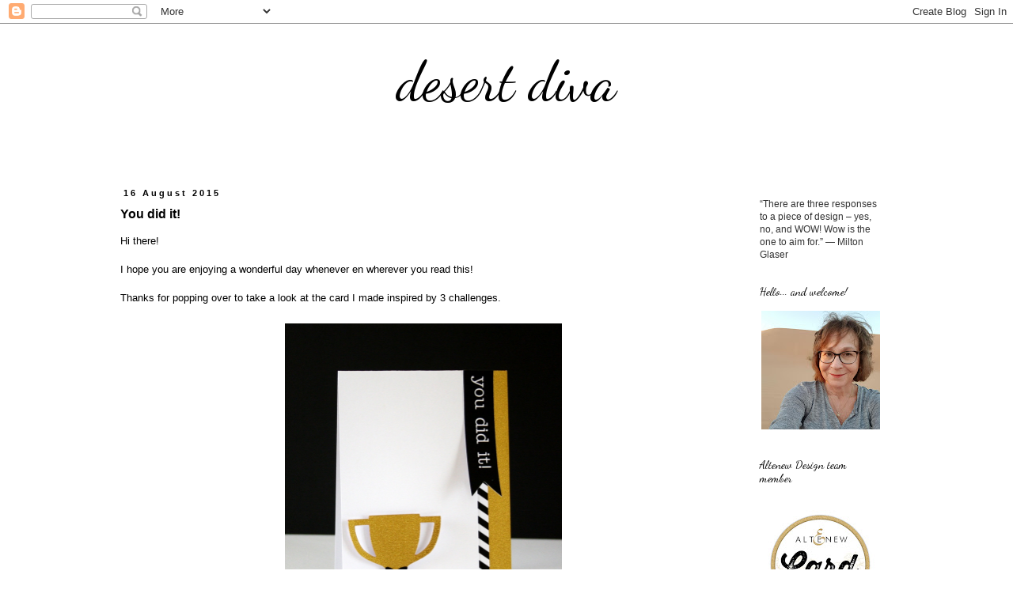

--- FILE ---
content_type: text/html; charset=UTF-8
request_url: https://desertdiva-hannelie.blogspot.com/2015/08/you-did-it.html?showComment=1439721003113
body_size: 24099
content:
<!DOCTYPE html>
<html class='v2' dir='ltr' xmlns='http://www.w3.org/1999/xhtml' xmlns:b='http://www.google.com/2005/gml/b' xmlns:data='http://www.google.com/2005/gml/data' xmlns:expr='http://www.google.com/2005/gml/expr'>
<head>
<link href='https://www.blogger.com/static/v1/widgets/335934321-css_bundle_v2.css' rel='stylesheet' type='text/css'/>
<meta content='f7d99b8989e4fa341705f5bfbcd393c7' name='p:domain_verify'/>
<meta content='width=1100' name='viewport'/>
<meta content='text/html; charset=UTF-8' http-equiv='Content-Type'/>
<meta content='blogger' name='generator'/>
<link href='https://desertdiva-hannelie.blogspot.com/favicon.ico' rel='icon' type='image/x-icon'/>
<link href='https://desertdiva-hannelie.blogspot.com/2015/08/you-did-it.html' rel='canonical'/>
<link rel="alternate" type="application/atom+xml" title=" desert diva  - Atom" href="https://desertdiva-hannelie.blogspot.com/feeds/posts/default" />
<link rel="alternate" type="application/rss+xml" title=" desert diva  - RSS" href="https://desertdiva-hannelie.blogspot.com/feeds/posts/default?alt=rss" />
<link rel="service.post" type="application/atom+xml" title=" desert diva  - Atom" href="https://www.blogger.com/feeds/5752375734206575445/posts/default" />

<link rel="alternate" type="application/atom+xml" title=" desert diva  - Atom" href="https://desertdiva-hannelie.blogspot.com/feeds/5188502124552424575/comments/default" />
<!--Can't find substitution for tag [blog.ieCssRetrofitLinks]-->
<link href='https://blogger.googleusercontent.com/img/b/R29vZ2xl/AVvXsEjQ7xZ749tFMP9yxGq0cp9h-d1sOKjOljVVbqB66TKiHjvbncepSu6LtoWPKeVtEwaEtLh-B_9Cib2J5NKk2D18fNJhC5ssZKTLsOFSQBWbxup4_vhJPYT7RPGGedtTNoe-xfFkRG_nzLYN/s1000/IMG_9907-001.JPG' rel='image_src'/>
<meta content='https://desertdiva-hannelie.blogspot.com/2015/08/you-did-it.html' property='og:url'/>
<meta content='You did it!' property='og:title'/>
<meta content='Hi there!   I hope you are enjoying a wonderful day whenever en wherever you read this!   Thanks for popping over to take a look at the card...' property='og:description'/>
<meta content='https://blogger.googleusercontent.com/img/b/R29vZ2xl/AVvXsEjQ7xZ749tFMP9yxGq0cp9h-d1sOKjOljVVbqB66TKiHjvbncepSu6LtoWPKeVtEwaEtLh-B_9Cib2J5NKk2D18fNJhC5ssZKTLsOFSQBWbxup4_vhJPYT7RPGGedtTNoe-xfFkRG_nzLYN/w1200-h630-p-k-no-nu/IMG_9907-001.JPG' property='og:image'/>
<title> desert diva : You did it!</title>
<style type='text/css'>@font-face{font-family:'Calibri';font-style:italic;font-weight:400;font-display:swap;src:url(//fonts.gstatic.com/l/font?kit=J7adnpV-BGlaFfdAhLQo6btPMDoTpA&skey=36a3d5758e0e2f58&v=v15)format('woff2');unicode-range:U+0000-00FF,U+0131,U+0152-0153,U+02BB-02BC,U+02C6,U+02DA,U+02DC,U+0304,U+0308,U+0329,U+2000-206F,U+20AC,U+2122,U+2191,U+2193,U+2212,U+2215,U+FEFF,U+FFFD;}@font-face{font-family:'Dancing Script';font-style:normal;font-weight:400;font-display:swap;src:url(//fonts.gstatic.com/s/dancingscript/v29/If2cXTr6YS-zF4S-kcSWSVi_sxjsohD9F50Ruu7BMSo3Rep8hNX6plRPjLo.woff2)format('woff2');unicode-range:U+0102-0103,U+0110-0111,U+0128-0129,U+0168-0169,U+01A0-01A1,U+01AF-01B0,U+0300-0301,U+0303-0304,U+0308-0309,U+0323,U+0329,U+1EA0-1EF9,U+20AB;}@font-face{font-family:'Dancing Script';font-style:normal;font-weight:400;font-display:swap;src:url(//fonts.gstatic.com/s/dancingscript/v29/If2cXTr6YS-zF4S-kcSWSVi_sxjsohD9F50Ruu7BMSo3ROp8hNX6plRPjLo.woff2)format('woff2');unicode-range:U+0100-02BA,U+02BD-02C5,U+02C7-02CC,U+02CE-02D7,U+02DD-02FF,U+0304,U+0308,U+0329,U+1D00-1DBF,U+1E00-1E9F,U+1EF2-1EFF,U+2020,U+20A0-20AB,U+20AD-20C0,U+2113,U+2C60-2C7F,U+A720-A7FF;}@font-face{font-family:'Dancing Script';font-style:normal;font-weight:400;font-display:swap;src:url(//fonts.gstatic.com/s/dancingscript/v29/If2cXTr6YS-zF4S-kcSWSVi_sxjsohD9F50Ruu7BMSo3Sup8hNX6plRP.woff2)format('woff2');unicode-range:U+0000-00FF,U+0131,U+0152-0153,U+02BB-02BC,U+02C6,U+02DA,U+02DC,U+0304,U+0308,U+0329,U+2000-206F,U+20AC,U+2122,U+2191,U+2193,U+2212,U+2215,U+FEFF,U+FFFD;}</style>
<style id='page-skin-1' type='text/css'><!--
/*
-----------------------------------------------
Blogger Template Style
Name:     Simple
Designer: Blogger
URL:      www.blogger.com
----------------------------------------------- */
/* Content
----------------------------------------------- */
body {
font: normal normal 12px Arial, Tahoma, Helvetica, FreeSans, sans-serif;
color: #000000;
background: #ffffff none repeat scroll top left;
padding: 0 0 0 0;
}
html body .region-inner {
min-width: 0;
max-width: 100%;
width: auto;
}
h2 {
font-size: 22px;
}
a:link {
text-decoration:none;
color: #7f7f7f;
}
a:visited {
text-decoration:none;
color: #000000;
}
a:hover {
text-decoration:underline;
color: #7f7f7f;
}
.body-fauxcolumn-outer .fauxcolumn-inner {
background: transparent none repeat scroll top left;
_background-image: none;
}
.body-fauxcolumn-outer .cap-top {
position: absolute;
z-index: 1;
height: 400px;
width: 100%;
}
.body-fauxcolumn-outer .cap-top .cap-left {
width: 100%;
background: transparent none repeat-x scroll top left;
_background-image: none;
}
.content-outer {
-moz-box-shadow: 0 0 0 rgba(0, 0, 0, .15);
-webkit-box-shadow: 0 0 0 rgba(0, 0, 0, .15);
-goog-ms-box-shadow: 0 0 0 #333333;
box-shadow: 0 0 0 rgba(0, 0, 0, .15);
margin-bottom: 1px;
}
.content-inner {
padding: 10px 40px;
}
.content-inner {
background-color: #ffffff;
}
/* Header
----------------------------------------------- */
.header-outer {
background: transparent none repeat-x scroll 0 -400px;
_background-image: none;
}
.Header h1 {
font: normal normal 70px Dancing Script;
color: #000000;
text-shadow: 0 0 0 rgba(0, 0, 0, .2);
}
.Header h1 a {
color: #000000;
}
.Header .description {
font-size: 18px;
color: #6b4b34;
}
.header-inner .Header .titlewrapper {
padding: 22px 0;
}
.header-inner .Header .descriptionwrapper {
padding: 0 0;
}
/* Tabs
----------------------------------------------- */
.tabs-inner .section:first-child {
border-top: 0 solid #ffffff;
}
.tabs-inner .section:first-child ul {
margin-top: -1px;
border-top: 1px solid #ffffff;
border-left: 1px solid #ffffff;
border-right: 1px solid #ffffff;
}
.tabs-inner .widget ul {
background: transparent none repeat-x scroll 0 -800px;
_background-image: none;
border-bottom: 1px solid #ffffff;
margin-top: 0;
margin-left: -30px;
margin-right: -30px;
}
.tabs-inner .widget li a {
display: inline-block;
padding: .6em 1em;
font: italic normal 14px Calibri;
color: #000000;
border-left: 1px solid #ffffff;
border-right: 1px solid #ffffff;
}
.tabs-inner .widget li:first-child a {
border-left: none;
}
.tabs-inner .widget li.selected a, .tabs-inner .widget li a:hover {
color: #c1d446;
background-color: #ffffff;
text-decoration: none;
}
/* Columns
----------------------------------------------- */
.main-outer {
border-top: 0 solid transparent;
}
.fauxcolumn-left-outer .fauxcolumn-inner {
border-right: 1px solid transparent;
}
.fauxcolumn-right-outer .fauxcolumn-inner {
border-left: 1px solid transparent;
}
/* Headings
----------------------------------------------- */
div.widget > h2,
div.widget h2.title {
margin: 0 0 1em 0;
font: normal normal 14px Dancing Script;
color: #000000;
}
/* Widgets
----------------------------------------------- */
.widget .zippy {
color: #647e90;
text-shadow: 2px 2px 1px rgba(0, 0, 0, .1);
}
.widget .popular-posts ul {
list-style: none;
}
/* Posts
----------------------------------------------- */
h2.date-header {
font: normal bold 11px Arial, Tahoma, Helvetica, FreeSans, sans-serif;
}
.date-header span {
background-color: #ffffff;
color: #000000;
padding: 0.4em;
letter-spacing: 3px;
margin: inherit;
}
.main-inner {
padding-top: 35px;
padding-bottom: 65px;
}
.main-inner .column-center-inner {
padding: 0 0;
}
.main-inner .column-center-inner .section {
margin: 0 1em;
}
.post {
margin: 0 0 45px 0;
}
h3.post-title, .comments h4 {
font: normal bold 16px Arial, Tahoma, Helvetica, FreeSans, sans-serif;
margin: .75em 0 0;
}
.post-body {
font-size: 110%;
line-height: 1.4;
position: relative;
}
.post-body img, .post-body .tr-caption-container, .Profile img, .Image img,
.BlogList .item-thumbnail img {
padding: 2px;
background: #ffffff;
border: 1px solid #eeeeee;
-moz-box-shadow: 1px 1px 5px rgba(0, 0, 0, .1);
-webkit-box-shadow: 1px 1px 5px rgba(0, 0, 0, .1);
box-shadow: 1px 1px 5px rgba(0, 0, 0, .1);
}
.post-body img, .post-body .tr-caption-container {
padding: 5px;
}
.post-body .tr-caption-container {
color: #6b4b34;
}
.post-body .tr-caption-container img {
padding: 0;
background: transparent;
border: none;
-moz-box-shadow: 0 0 0 rgba(0, 0, 0, .1);
-webkit-box-shadow: 0 0 0 rgba(0, 0, 0, .1);
box-shadow: 0 0 0 rgba(0, 0, 0, .1);
}
.post-header {
margin: 0 0 1.5em;
line-height: 1.6;
font-size: 90%;
}
.post-footer {
margin: 20px -2px 0;
padding: 5px 10px;
color: #000000;
background-color: #ffffff;
border-bottom: 1px solid #ffffff;
line-height: 1.6;
font-size: 90%;
}
#comments .comment-author {
padding-top: 1.5em;
border-top: 1px solid transparent;
background-position: 0 1.5em;
}
#comments .comment-author:first-child {
padding-top: 0;
border-top: none;
}
.avatar-image-container {
margin: .2em 0 0;
}
#comments .avatar-image-container img {
border: 1px solid #eeeeee;
}
/* Comments
----------------------------------------------- */
.comments .comments-content .icon.blog-author {
background-repeat: no-repeat;
background-image: url([data-uri]);
}
.comments .comments-content .loadmore a {
border-top: 1px solid #647e90;
border-bottom: 1px solid #647e90;
}
.comments .comment-thread.inline-thread {
background-color: #ffffff;
}
.comments .continue {
border-top: 2px solid #647e90;
}
/* Accents
---------------------------------------------- */
.section-columns td.columns-cell {
border-left: 1px solid transparent;
}
.blog-pager {
background: transparent url(//www.blogblog.com/1kt/simple/paging_dot.png) repeat-x scroll top center;
}
.blog-pager-older-link, .home-link,
.blog-pager-newer-link {
background-color: #ffffff;
padding: 5px;
}
.footer-outer {
border-top: 1px dashed #bbbbbb;
}
/* Mobile
----------------------------------------------- */
body.mobile  {
background-size: auto;
}
.mobile .body-fauxcolumn-outer {
background: transparent none repeat scroll top left;
}
.mobile .body-fauxcolumn-outer .cap-top {
background-size: 100% auto;
}
.mobile .content-outer {
-webkit-box-shadow: 0 0 3px rgba(0, 0, 0, .15);
box-shadow: 0 0 3px rgba(0, 0, 0, .15);
}
.mobile .tabs-inner .widget ul {
margin-left: 0;
margin-right: 0;
}
.mobile .post {
margin: 0;
}
.mobile .main-inner .column-center-inner .section {
margin: 0;
}
.mobile .date-header span {
padding: 0.1em 10px;
margin: 0 -10px;
}
.mobile h3.post-title {
margin: 0;
}
.mobile .blog-pager {
background: transparent none no-repeat scroll top center;
}
.mobile .footer-outer {
border-top: none;
}
.mobile .main-inner, .mobile .footer-inner {
background-color: #ffffff;
}
.mobile-index-contents {
color: #000000;
}
.mobile-link-button {
background-color: #7f7f7f;
}
.mobile-link-button a:link, .mobile-link-button a:visited {
color: #ffffff;
}
.mobile .tabs-inner .section:first-child {
border-top: none;
}
.mobile .tabs-inner .PageList .widget-content {
background-color: #ffffff;
color: #c1d446;
border-top: 1px solid #ffffff;
border-bottom: 1px solid #ffffff;
}
.mobile .tabs-inner .PageList .widget-content .pagelist-arrow {
border-left: 1px solid #ffffff;
}
.post-body img, .post-body .tr-caption-container, .Profile img, .Image img,
.BlogList .item-thumbnail img {
padding: none !important;
border: none !important;
background: none !important;
-moz-box-shadow: 0px 0px 0px transparent !important;
-webkit-box-shadow: 0px 0px 0px transparent !important;
box-shadow: 0px 0px 0px transparent !important;
}
#header-inner img {margin: 0 auto !important;} #header-inner {text-align:center !important;}
--></style>
<style id='template-skin-1' type='text/css'><!--
body {
min-width: 1080px;
}
.content-outer, .content-fauxcolumn-outer, .region-inner {
min-width: 1080px;
max-width: 1080px;
_width: 1080px;
}
.main-inner .columns {
padding-left: 0;
padding-right: 210px;
}
.main-inner .fauxcolumn-center-outer {
left: 0;
right: 210px;
/* IE6 does not respect left and right together */
_width: expression(this.parentNode.offsetWidth -
parseInt("0") -
parseInt("210px") + 'px');
}
.main-inner .fauxcolumn-left-outer {
width: 0;
}
.main-inner .fauxcolumn-right-outer {
width: 210px;
}
.main-inner .column-left-outer {
width: 0;
right: 100%;
margin-left: -0;
}
.main-inner .column-right-outer {
width: 210px;
margin-right: -210px;
}
#layout {
min-width: 0;
}
#layout .content-outer {
min-width: 0;
width: 800px;
}
#layout .region-inner {
min-width: 0;
width: auto;
}
--></style>
<link href='https://www.blogger.com/dyn-css/authorization.css?targetBlogID=5752375734206575445&amp;zx=b83d1838-6d60-481b-886b-f98ed95185bc' media='none' onload='if(media!=&#39;all&#39;)media=&#39;all&#39;' rel='stylesheet'/><noscript><link href='https://www.blogger.com/dyn-css/authorization.css?targetBlogID=5752375734206575445&amp;zx=b83d1838-6d60-481b-886b-f98ed95185bc' rel='stylesheet'/></noscript>
<meta name='google-adsense-platform-account' content='ca-host-pub-1556223355139109'/>
<meta name='google-adsense-platform-domain' content='blogspot.com'/>

</head>
<body class='loading variant-simplysimple'>
<div class='navbar section' id='navbar'><div class='widget Navbar' data-version='1' id='Navbar1'><script type="text/javascript">
    function setAttributeOnload(object, attribute, val) {
      if(window.addEventListener) {
        window.addEventListener('load',
          function(){ object[attribute] = val; }, false);
      } else {
        window.attachEvent('onload', function(){ object[attribute] = val; });
      }
    }
  </script>
<div id="navbar-iframe-container"></div>
<script type="text/javascript" src="https://apis.google.com/js/platform.js"></script>
<script type="text/javascript">
      gapi.load("gapi.iframes:gapi.iframes.style.bubble", function() {
        if (gapi.iframes && gapi.iframes.getContext) {
          gapi.iframes.getContext().openChild({
              url: 'https://www.blogger.com/navbar/5752375734206575445?po\x3d5188502124552424575\x26origin\x3dhttps://desertdiva-hannelie.blogspot.com',
              where: document.getElementById("navbar-iframe-container"),
              id: "navbar-iframe"
          });
        }
      });
    </script><script type="text/javascript">
(function() {
var script = document.createElement('script');
script.type = 'text/javascript';
script.src = '//pagead2.googlesyndication.com/pagead/js/google_top_exp.js';
var head = document.getElementsByTagName('head')[0];
if (head) {
head.appendChild(script);
}})();
</script>
</div></div>
<div class='body-fauxcolumns'>
<div class='fauxcolumn-outer body-fauxcolumn-outer'>
<div class='cap-top'>
<div class='cap-left'></div>
<div class='cap-right'></div>
</div>
<div class='fauxborder-left'>
<div class='fauxborder-right'></div>
<div class='fauxcolumn-inner'>
</div>
</div>
<div class='cap-bottom'>
<div class='cap-left'></div>
<div class='cap-right'></div>
</div>
</div>
</div>
<div class='content'>
<div class='content-fauxcolumns'>
<div class='fauxcolumn-outer content-fauxcolumn-outer'>
<div class='cap-top'>
<div class='cap-left'></div>
<div class='cap-right'></div>
</div>
<div class='fauxborder-left'>
<div class='fauxborder-right'></div>
<div class='fauxcolumn-inner'>
</div>
</div>
<div class='cap-bottom'>
<div class='cap-left'></div>
<div class='cap-right'></div>
</div>
</div>
</div>
<div class='content-outer'>
<div class='content-cap-top cap-top'>
<div class='cap-left'></div>
<div class='cap-right'></div>
</div>
<div class='fauxborder-left content-fauxborder-left'>
<div class='fauxborder-right content-fauxborder-right'></div>
<div class='content-inner'>
<header>
<div class='header-outer'>
<div class='header-cap-top cap-top'>
<div class='cap-left'></div>
<div class='cap-right'></div>
</div>
<div class='fauxborder-left header-fauxborder-left'>
<div class='fauxborder-right header-fauxborder-right'></div>
<div class='region-inner header-inner'>
<div class='header section' id='header'><div class='widget Header' data-version='1' id='Header1'>
<div id='header-inner'>
<div class='titlewrapper'>
<h1 class='title'>
<a href='https://desertdiva-hannelie.blogspot.com/'>
 desert diva 
</a>
</h1>
</div>
<div class='descriptionwrapper'>
<p class='description'><span>
</span></p>
</div>
</div>
</div></div>
</div>
</div>
<div class='header-cap-bottom cap-bottom'>
<div class='cap-left'></div>
<div class='cap-right'></div>
</div>
</div>
</header>
<div class='tabs-outer'>
<div class='tabs-cap-top cap-top'>
<div class='cap-left'></div>
<div class='cap-right'></div>
</div>
<div class='fauxborder-left tabs-fauxborder-left'>
<div class='fauxborder-right tabs-fauxborder-right'></div>
<div class='region-inner tabs-inner'>
<div class='tabs no-items section' id='crosscol'></div>
<div class='tabs no-items section' id='crosscol-overflow'></div>
</div>
</div>
<div class='tabs-cap-bottom cap-bottom'>
<div class='cap-left'></div>
<div class='cap-right'></div>
</div>
</div>
<div class='main-outer'>
<div class='main-cap-top cap-top'>
<div class='cap-left'></div>
<div class='cap-right'></div>
</div>
<div class='fauxborder-left main-fauxborder-left'>
<div class='fauxborder-right main-fauxborder-right'></div>
<div class='region-inner main-inner'>
<div class='columns fauxcolumns'>
<div class='fauxcolumn-outer fauxcolumn-center-outer'>
<div class='cap-top'>
<div class='cap-left'></div>
<div class='cap-right'></div>
</div>
<div class='fauxborder-left'>
<div class='fauxborder-right'></div>
<div class='fauxcolumn-inner'>
</div>
</div>
<div class='cap-bottom'>
<div class='cap-left'></div>
<div class='cap-right'></div>
</div>
</div>
<div class='fauxcolumn-outer fauxcolumn-left-outer'>
<div class='cap-top'>
<div class='cap-left'></div>
<div class='cap-right'></div>
</div>
<div class='fauxborder-left'>
<div class='fauxborder-right'></div>
<div class='fauxcolumn-inner'>
</div>
</div>
<div class='cap-bottom'>
<div class='cap-left'></div>
<div class='cap-right'></div>
</div>
</div>
<div class='fauxcolumn-outer fauxcolumn-right-outer'>
<div class='cap-top'>
<div class='cap-left'></div>
<div class='cap-right'></div>
</div>
<div class='fauxborder-left'>
<div class='fauxborder-right'></div>
<div class='fauxcolumn-inner'>
</div>
</div>
<div class='cap-bottom'>
<div class='cap-left'></div>
<div class='cap-right'></div>
</div>
</div>
<!-- corrects IE6 width calculation -->
<div class='columns-inner'>
<div class='column-center-outer'>
<div class='column-center-inner'>
<div class='main section' id='main'><div class='widget Blog' data-version='1' id='Blog1'>
<div class='blog-posts hfeed'>

          <div class="date-outer">
        
<h2 class='date-header'><span>16 August 2015</span></h2>

          <div class="date-posts">
        
<div class='post-outer'>
<div class='post hentry'>
<a name='5188502124552424575'></a>
<h3 class='post-title entry-title'>
You did it!
</h3>
<div class='post-header'>
<div class='post-header-line-1'></div>
</div>
<div class='post-body entry-content'>
Hi there!<br />
<br />
I hope you are enjoying a wonderful day whenever en wherever you read this!<br />
<br />
Thanks for popping over to take a look at the card I made inspired by 3 challenges.<br />
<br />
<div class="separator" style="clear: both; text-align: center;">
<a href="https://blogger.googleusercontent.com/img/b/R29vZ2xl/AVvXsEjQ7xZ749tFMP9yxGq0cp9h-d1sOKjOljVVbqB66TKiHjvbncepSu6LtoWPKeVtEwaEtLh-B_9Cib2J5NKk2D18fNJhC5ssZKTLsOFSQBWbxup4_vhJPYT7RPGGedtTNoe-xfFkRG_nzLYN/s1600/IMG_9907-001.JPG" imageanchor="1" style="margin-left: 1em; margin-right: 1em;"><img alt="You did it card in black gold and white" border="0" height="400" src="https://blogger.googleusercontent.com/img/b/R29vZ2xl/AVvXsEjQ7xZ749tFMP9yxGq0cp9h-d1sOKjOljVVbqB66TKiHjvbncepSu6LtoWPKeVtEwaEtLh-B_9Cib2J5NKk2D18fNJhC5ssZKTLsOFSQBWbxup4_vhJPYT7RPGGedtTNoe-xfFkRG_nzLYN/s1000/IMG_9907-001.JPG" title="You did it card in black gold and white" width="350" /></a></div>
<br />
<br />
I love&nbsp;<a href="http://karrenj.blogspot.co.nz///">Karren's</a>&nbsp;sketch at&nbsp;<a href="http://freshlymadesketches.blogspot.ae/">Freshly made sketches</a>&nbsp;this week... almost like a clean slate ready for creating! I just flipped it upright and then it was the perfect layout for my entry to the <i><b>congratulations</b></i> theme at&nbsp;<a href="http://simplylessismoore.blogspot.ae/">Less is more</a>. The added gold makes it eligible to play at&nbsp;<a href="http://timeoutchallenges.blogspot.fi/">Time out challenges</a>&nbsp;as well where the phrase is : Friendship is golden.<br />
<br />
I cut the trophy with my Silhouette from gold textured paper bought at our version of a dollar store (Daiso - a Japanese outlet where you can buy... well almost anything under the sun !) 7 dirham = less than $2 for a pack of 20 silver and gold sheets! Really rich and a beautiful golden color IRL.<br />
<br />
I added a strip of gold &nbsp;and diagonal B&amp;W stripes on the right. My own sentiment banner and a little punched bow on the trophy to add interest and balance the black on the banner.<br />
<br />
&nbsp; &nbsp; &nbsp; &nbsp; &nbsp; &nbsp; <br />
&nbsp; &nbsp;<img height="142" src="https://blogger.googleusercontent.com/img/b/R29vZ2xl/AVvXsEh_jKQCgzVv6dR4H-O5YUZwjf9h8vNINXYHTYz_qb_veZqieW5SbI7aXMvkd_5uu2XerX-ZxvaP6hWoD3zvJkOe55lMxcBTnGPJIkO0mXLVoSSptEjr96EgZO2t3gD2IR28W_ziqsb4X98A/s200/FMS+Final+199-001.png" width="200" />&nbsp; &nbsp;&nbsp;<img alt="We&#39;d love you to display our banner" src="https://blogger.googleusercontent.com/img/b/R29vZ2xl/AVvXsEhzqBZrQckieMAxRYOWhZ_R1L9nQ2JEeNRr6-85LtgPNhCmnwV86z0IGtVWY5sK451p5IcQg8GqYO3PvF3UtIIotv2ZJam2sD_CMXxAn36oOr34lAM19MSSTTM8mh-REjzn2vsPg_yx4GFF/s150/LIM+for+blinkie.png" />&nbsp;&nbsp; &nbsp;<img alt="Grab Our Badge!" height="165" src="https://blogger.googleusercontent.com/img/b/R29vZ2xl/AVvXsEjSU57Ld6OSKAz_iYyCpfkgHyYOX7lWu3v7EsVd4en8RFFGxoGb4HJ9tyPEUminWWUKXSEy5-8ltL0934W92QjHbYsqi7-izVCXLNnTRiFBWx7cpitNhmA2D4zVzsHUNQyBDfpEGHNV2sc/s200/1.jpg" width="200" /><br />
<br />
Here's the sentiment I created... white on black sentiment are so popular at the moment. I left some space on the sides if you want to cut it into a banner shape.<br />
<br />
<br />
<div class="separator" style="clear: both; text-align: center;">
<a href="https://blogger.googleusercontent.com/img/b/R29vZ2xl/AVvXsEjbqBOPXLp7S80ggO496snP9SMmsy0ligaoeMpUrRq-B_UUaSAvaUEGYJk8rPPoYAqxOvrKoGezWGfCjtbKFCnUwl6mhNC_Pu4LgGq3I1_3PqJtNI8ILzjBuB1baC0KEgGfTkf8WZ_yahQy/s1600/desertdiva+free+sentiment+676.png" imageanchor="1" style="margin-left: 1em; margin-right: 1em;"><img alt="you did it free sentiment desert diva" border="0" height="65" src="https://blogger.googleusercontent.com/img/b/R29vZ2xl/AVvXsEjbqBOPXLp7S80ggO496snP9SMmsy0ligaoeMpUrRq-B_UUaSAvaUEGYJk8rPPoYAqxOvrKoGezWGfCjtbKFCnUwl6mhNC_Pu4LgGq3I1_3PqJtNI8ILzjBuB1baC0KEgGfTkf8WZ_yahQy/s800/desertdiva+free+sentiment+676.png" title="you did it free sentiment desert diva" width="400" /></a></div>
<br />
<br />
Have a great day!<br />
<br />
<br />
<div class="separator" style="clear: both; text-align: center;">
<a href="https://blogger.googleusercontent.com/img/b/R29vZ2xl/AVvXsEh-ifzx6Rkj3mLfv4DNX-jdNP8gX0a-NULBcqqOoMv7wTJwmTLWAbAE0nzwosgnx2TuAeesrYKqyURxjjngvGsKJFEU8DZajdRg-dF01D5bh_oPquEwF4jl9fFt13B6oU4_1O6O68RHwCf8/s1600/desert_diva_daisy_signature_small.png" imageanchor="1" style="clear: left; float: left; margin-bottom: 1em; margin-right: 1em;"><img border="0" src="https://blogger.googleusercontent.com/img/b/R29vZ2xl/AVvXsEh-ifzx6Rkj3mLfv4DNX-jdNP8gX0a-NULBcqqOoMv7wTJwmTLWAbAE0nzwosgnx2TuAeesrYKqyURxjjngvGsKJFEU8DZajdRg-dF01D5bh_oPquEwF4jl9fFt13B6oU4_1O6O68RHwCf8/s1600/desert_diva_daisy_signature_small.png" /></a></div>
<br />
<div style='clear: both;'></div>
</div>
<div class='post-footer'>
<div class='post-footer-line post-footer-line-1'><span class='post-author vcard'>
Posted by
<span class='fn'>Hannelie</span>
</span>
<span class='post-timestamp'>
at
<a class='timestamp-link' href='https://desertdiva-hannelie.blogspot.com/2015/08/you-did-it.html' rel='bookmark' title='permanent link'><abbr class='published' title='2015-08-16T10:58:00+04:00'>10:58&#8239;AM</abbr></a>
</span>
<span class='post-comment-link'>
</span>
<span class='post-icons'>
<span class='item-control blog-admin pid-1623500157'>
<a href='https://www.blogger.com/post-edit.g?blogID=5752375734206575445&postID=5188502124552424575&from=pencil' title='Edit Post'>
<img alt='' class='icon-action' height='18' src='https://resources.blogblog.com/img/icon18_edit_allbkg.gif' width='18'/>
</a>
</span>
</span>
<div class='post-share-buttons'>
<a class='goog-inline-block share-button sb-email' href='https://www.blogger.com/share-post.g?blogID=5752375734206575445&postID=5188502124552424575&target=email' target='_blank' title='Email This'><span class='share-button-link-text'>Email This</span></a><a class='goog-inline-block share-button sb-blog' href='https://www.blogger.com/share-post.g?blogID=5752375734206575445&postID=5188502124552424575&target=blog' onclick='window.open(this.href, "_blank", "height=270,width=475"); return false;' target='_blank' title='BlogThis!'><span class='share-button-link-text'>BlogThis!</span></a><a class='goog-inline-block share-button sb-twitter' href='https://www.blogger.com/share-post.g?blogID=5752375734206575445&postID=5188502124552424575&target=twitter' target='_blank' title='Share to X'><span class='share-button-link-text'>Share to X</span></a><a class='goog-inline-block share-button sb-facebook' href='https://www.blogger.com/share-post.g?blogID=5752375734206575445&postID=5188502124552424575&target=facebook' onclick='window.open(this.href, "_blank", "height=430,width=640"); return false;' target='_blank' title='Share to Facebook'><span class='share-button-link-text'>Share to Facebook</span></a><a class='goog-inline-block share-button sb-pinterest' href='https://www.blogger.com/share-post.g?blogID=5752375734206575445&postID=5188502124552424575&target=pinterest' target='_blank' title='Share to Pinterest'><span class='share-button-link-text'>Share to Pinterest</span></a>
</div>
</div>
<div class='post-footer-line post-footer-line-2'><span class='post-labels'>
Labels:
<a href='https://desertdiva-hannelie.blogspot.com/search/label/free%20sentiment%20%283%29' rel='tag'>free sentiment (3)</a>,
<a href='https://desertdiva-hannelie.blogspot.com/search/label/Silhouettte%20cameo' rel='tag'>Silhouettte cameo</a>
</span>
</div>
<div class='post-footer-line post-footer-line-3'><span class='post-location'>
</span>
</div>
</div>
</div>
<div class='comments' id='comments'>
<a name='comments'></a>
<h4>24 comments:</h4>
<div id='Blog1_comments-block-wrapper'>
<dl class='avatar-comment-indent' id='comments-block'>
<dt class='comment-author ' id='c9204505200815451439'>
<a name='c9204505200815451439'></a>
<div class="avatar-image-container vcard"><span dir="ltr"><a href="https://www.blogger.com/profile/05764702628230928000" target="" rel="nofollow" onclick="" class="avatar-hovercard" id="av-9204505200815451439-05764702628230928000"><img src="https://resources.blogblog.com/img/blank.gif" width="35" height="35" class="delayLoad" style="display: none;" longdesc="//2.bp.blogspot.com/-EP3LZ-ItqAs/XzL9OTjstAI/AAAAAAAAFms/mpnEp_wEci4v_WQGM39edzBJB8RgVE0ugCK4BGAYYCw/s35/me%252B5.bmp" alt="" title="Glittertastic">

<noscript><img src="//2.bp.blogspot.com/-EP3LZ-ItqAs/XzL9OTjstAI/AAAAAAAAFms/mpnEp_wEci4v_WQGM39edzBJB8RgVE0ugCK4BGAYYCw/s35/me%252B5.bmp" width="35" height="35" class="photo" alt=""></noscript></a></span></div>
<a href='https://www.blogger.com/profile/05764702628230928000' rel='nofollow'>Glittertastic</a>
said...
</dt>
<dd class='comment-body' id='Blog1_cmt-9204505200815451439'>
<p>
The gold looks fab but the diagonal stripes really add something to this card - I love it!<br /><br />Sharon<br />x
</p>
</dd>
<dd class='comment-footer'>
<span class='comment-timestamp'>
<a href='https://desertdiva-hannelie.blogspot.com/2015/08/you-did-it.html?showComment=1439711265044#c9204505200815451439' title='comment permalink'>
August 16, 2015 at 11:47&#8239;AM
</a>
<span class='item-control blog-admin pid-1495479497'>
<a class='comment-delete' href='https://www.blogger.com/comment/delete/5752375734206575445/9204505200815451439' title='Delete Comment'>
<img src='https://resources.blogblog.com/img/icon_delete13.gif'/>
</a>
</span>
</span>
</dd>
<dt class='comment-author ' id='c2086418064825653488'>
<a name='c2086418064825653488'></a>
<div class="avatar-image-container avatar-stock"><span dir="ltr"><a href="https://www.blogger.com/profile/14744141281750659992" target="" rel="nofollow" onclick="" class="avatar-hovercard" id="av-2086418064825653488-14744141281750659992"><img src="//www.blogger.com/img/blogger_logo_round_35.png" width="35" height="35" alt="" title="Narelle Farrugia">

</a></span></div>
<a href='https://www.blogger.com/profile/14744141281750659992' rel='nofollow'>Narelle Farrugia</a>
said...
</dt>
<dd class='comment-body' id='Blog1_cmt-2086418064825653488'>
<p>
As always your card is so striking and a standout in the gallery. You colour choices are perfect and I love the way you&#39;ve flipped the sketch to suit your image. Thanks for joining us at FMS this week!
</p>
</dd>
<dd class='comment-footer'>
<span class='comment-timestamp'>
<a href='https://desertdiva-hannelie.blogspot.com/2015/08/you-did-it.html?showComment=1439719176871#c2086418064825653488' title='comment permalink'>
August 16, 2015 at 1:59&#8239;PM
</a>
<span class='item-control blog-admin pid-232566593'>
<a class='comment-delete' href='https://www.blogger.com/comment/delete/5752375734206575445/2086418064825653488' title='Delete Comment'>
<img src='https://resources.blogblog.com/img/icon_delete13.gif'/>
</a>
</span>
</span>
</dd>
<dt class='comment-author ' id='c6113283247053624465'>
<a name='c6113283247053624465'></a>
<div class="avatar-image-container vcard"><span dir="ltr"><a href="https://www.blogger.com/profile/05252119729861136567" target="" rel="nofollow" onclick="" class="avatar-hovercard" id="av-6113283247053624465-05252119729861136567"><img src="https://resources.blogblog.com/img/blank.gif" width="35" height="35" class="delayLoad" style="display: none;" longdesc="//blogger.googleusercontent.com/img/b/R29vZ2xl/AVvXsEgnmxF8f8UnCb6CQP4hx_k9MkmyPRq1Xyx_XnWjyZuOeOC28RBKlI402QollPvTb-Ax4VqD2LN_kK-uB1VGnLY-sUumbpe3hwvQfrJQHrCi6PmyiFb1oJrpx3TBc_8CeJ0/s45-c/DSC_0002.JPG" alt="" title="Lynn">

<noscript><img src="//blogger.googleusercontent.com/img/b/R29vZ2xl/AVvXsEgnmxF8f8UnCb6CQP4hx_k9MkmyPRq1Xyx_XnWjyZuOeOC28RBKlI402QollPvTb-Ax4VqD2LN_kK-uB1VGnLY-sUumbpe3hwvQfrJQHrCi6PmyiFb1oJrpx3TBc_8CeJ0/s45-c/DSC_0002.JPG" width="35" height="35" class="photo" alt=""></noscript></a></span></div>
<a href='https://www.blogger.com/profile/05252119729861136567' rel='nofollow'>Lynn</a>
said...
</dt>
<dd class='comment-body' id='Blog1_cmt-6113283247053624465'>
<p>
Oh this is CAS and perfect in every way Hannalie. Love those sweet little banners. Thanks so much for playing with us at Time Out!
</p>
</dd>
<dd class='comment-footer'>
<span class='comment-timestamp'>
<a href='https://desertdiva-hannelie.blogspot.com/2015/08/you-did-it.html?showComment=1439721003113#c6113283247053624465' title='comment permalink'>
August 16, 2015 at 2:30&#8239;PM
</a>
<span class='item-control blog-admin pid-538486139'>
<a class='comment-delete' href='https://www.blogger.com/comment/delete/5752375734206575445/6113283247053624465' title='Delete Comment'>
<img src='https://resources.blogblog.com/img/icon_delete13.gif'/>
</a>
</span>
</span>
</dd>
<dt class='comment-author ' id='c9150576244080124849'>
<a name='c9150576244080124849'></a>
<div class="avatar-image-container vcard"><span dir="ltr"><a href="https://www.blogger.com/profile/08225958897296623085" target="" rel="nofollow" onclick="" class="avatar-hovercard" id="av-9150576244080124849-08225958897296623085"><img src="https://resources.blogblog.com/img/blank.gif" width="35" height="35" class="delayLoad" style="display: none;" longdesc="//blogger.googleusercontent.com/img/b/R29vZ2xl/AVvXsEjF0QFAyW_-ACQB5qigmU5rEZbGC5fHFN0wgIrY-7z0jDm0nDAXp8F0PyUp2tCc_TtdbqouMrlQ9Y2Pl9J7RZU6GxP_BOC8FcDXhyphenhyphenNc_EGmJsABUaVWBwDwd58iXgeirWc/s45-c/*" alt="" title="Gerrina">

<noscript><img src="//blogger.googleusercontent.com/img/b/R29vZ2xl/AVvXsEjF0QFAyW_-ACQB5qigmU5rEZbGC5fHFN0wgIrY-7z0jDm0nDAXp8F0PyUp2tCc_TtdbqouMrlQ9Y2Pl9J7RZU6GxP_BOC8FcDXhyphenhyphenNc_EGmJsABUaVWBwDwd58iXgeirWc/s45-c/*" width="35" height="35" class="photo" alt=""></noscript></a></span></div>
<a href='https://www.blogger.com/profile/08225958897296623085' rel='nofollow'>Gerrina</a>
said...
</dt>
<dd class='comment-body' id='Blog1_cmt-9150576244080124849'>
<p>
Wat een mooie strakke kaart! Gaaf design en niet teveel, maar precies genoeg goud (vind dat zelf een lastige kleur). Hoop dat je een fijne zondag hebt! Hier is het bewolkt maar droog, dus lekker weer wat in huis doen verder.... Groetjes, Gerrina
</p>
</dd>
<dd class='comment-footer'>
<span class='comment-timestamp'>
<a href='https://desertdiva-hannelie.blogspot.com/2015/08/you-did-it.html?showComment=1439728509444#c9150576244080124849' title='comment permalink'>
August 16, 2015 at 4:35&#8239;PM
</a>
<span class='item-control blog-admin pid-1653521113'>
<a class='comment-delete' href='https://www.blogger.com/comment/delete/5752375734206575445/9150576244080124849' title='Delete Comment'>
<img src='https://resources.blogblog.com/img/icon_delete13.gif'/>
</a>
</span>
</span>
</dd>
<dt class='comment-author ' id='c223258481488042973'>
<a name='c223258481488042973'></a>
<div class="avatar-image-container vcard"><span dir="ltr"><a href="https://www.blogger.com/profile/15877810065004137108" target="" rel="nofollow" onclick="" class="avatar-hovercard" id="av-223258481488042973-15877810065004137108"><img src="https://resources.blogblog.com/img/blank.gif" width="35" height="35" class="delayLoad" style="display: none;" longdesc="//blogger.googleusercontent.com/img/b/R29vZ2xl/AVvXsEh9EIWZfLOtdvtPGF3MXawLtHyAmbfSq4vKRDgb0m2WV4nF1I_zaDmGsXJ9teog0DAyx-NAHqf1eKGJVK3r9_mYnfwpqtMutxnvtLSXlqGFpDLPcmlCH7-zk2RgXugiGPs/s45-c/IMG_0952_Fotor.jpg" alt="" title="!neke">

<noscript><img src="//blogger.googleusercontent.com/img/b/R29vZ2xl/AVvXsEh9EIWZfLOtdvtPGF3MXawLtHyAmbfSq4vKRDgb0m2WV4nF1I_zaDmGsXJ9teog0DAyx-NAHqf1eKGJVK3r9_mYnfwpqtMutxnvtLSXlqGFpDLPcmlCH7-zk2RgXugiGPs/s45-c/IMG_0952_Fotor.jpg" width="35" height="35" class="photo" alt=""></noscript></a></span></div>
<a href='https://www.blogger.com/profile/15877810065004137108' rel='nofollow'>!neke</a>
said...
</dt>
<dd class='comment-body' id='Blog1_cmt-223258481488042973'>
<p>
Beautiful Hannelie, love the design !<br /><br />groeten Ineke
</p>
</dd>
<dd class='comment-footer'>
<span class='comment-timestamp'>
<a href='https://desertdiva-hannelie.blogspot.com/2015/08/you-did-it.html?showComment=1439739532287#c223258481488042973' title='comment permalink'>
August 16, 2015 at 7:38&#8239;PM
</a>
<span class='item-control blog-admin pid-1322677928'>
<a class='comment-delete' href='https://www.blogger.com/comment/delete/5752375734206575445/223258481488042973' title='Delete Comment'>
<img src='https://resources.blogblog.com/img/icon_delete13.gif'/>
</a>
</span>
</span>
</dd>
<dt class='comment-author ' id='c7466462818161486149'>
<a name='c7466462818161486149'></a>
<div class="avatar-image-container vcard"><span dir="ltr"><a href="https://www.blogger.com/profile/12546390020524278108" target="" rel="nofollow" onclick="" class="avatar-hovercard" id="av-7466462818161486149-12546390020524278108"><img src="https://resources.blogblog.com/img/blank.gif" width="35" height="35" class="delayLoad" style="display: none;" longdesc="//blogger.googleusercontent.com/img/b/R29vZ2xl/AVvXsEjptUylKAPE1otBaynZnBAnK7HtwxchGj9OdoE-Y-4V7PWQJ6Ts-QEToBS_a_vqLVX0Xp7c_f2rY4Ps_eEN8a584NuTT3vdH-u97LsENvg0pgDwiv7ingbJeO1kTnubqT8/s45-c/Bellule+%282%29.png" alt="" title="  - Bellule -">

<noscript><img src="//blogger.googleusercontent.com/img/b/R29vZ2xl/AVvXsEjptUylKAPE1otBaynZnBAnK7HtwxchGj9OdoE-Y-4V7PWQJ6Ts-QEToBS_a_vqLVX0Xp7c_f2rY4Ps_eEN8a584NuTT3vdH-u97LsENvg0pgDwiv7ingbJeO1kTnubqT8/s45-c/Bellule+%282%29.png" width="35" height="35" class="photo" alt=""></noscript></a></span></div>
<a href='https://www.blogger.com/profile/12546390020524278108' rel='nofollow'>  - Bellule -</a>
said...
</dt>
<dd class='comment-body' id='Blog1_cmt-7466462818161486149'>
<p>
You did it too ! <br /><br />L&#9829;ve your card &#9786;<br /><br />Bises.
</p>
</dd>
<dd class='comment-footer'>
<span class='comment-timestamp'>
<a href='https://desertdiva-hannelie.blogspot.com/2015/08/you-did-it.html?showComment=1439742203642#c7466462818161486149' title='comment permalink'>
August 16, 2015 at 8:23&#8239;PM
</a>
<span class='item-control blog-admin pid-1192294214'>
<a class='comment-delete' href='https://www.blogger.com/comment/delete/5752375734206575445/7466462818161486149' title='Delete Comment'>
<img src='https://resources.blogblog.com/img/icon_delete13.gif'/>
</a>
</span>
</span>
</dd>
<dt class='comment-author ' id='c6999650878548790831'>
<a name='c6999650878548790831'></a>
<div class="avatar-image-container vcard"><span dir="ltr"><a href="https://www.blogger.com/profile/17286583417074966385" target="" rel="nofollow" onclick="" class="avatar-hovercard" id="av-6999650878548790831-17286583417074966385"><img src="https://resources.blogblog.com/img/blank.gif" width="35" height="35" class="delayLoad" style="display: none;" longdesc="//blogger.googleusercontent.com/img/b/R29vZ2xl/AVvXsEjVy9c4dTRZ0dDmgYruv1mWEk1xXv7nKBKSDA-Tnu87nPuqqB0Rg22BkFCtzmrbEqaqyYnDJMBJVNTOCcyB05uHwVV0LSp2UfJZC_NoBGji-V52iLxOAEPu-oIqDVzxXQ/s45-c/Sandie+Face1.jpg" alt="" title="sandie">

<noscript><img src="//blogger.googleusercontent.com/img/b/R29vZ2xl/AVvXsEjVy9c4dTRZ0dDmgYruv1mWEk1xXv7nKBKSDA-Tnu87nPuqqB0Rg22BkFCtzmrbEqaqyYnDJMBJVNTOCcyB05uHwVV0LSp2UfJZC_NoBGji-V52iLxOAEPu-oIqDVzxXQ/s45-c/Sandie+Face1.jpg" width="35" height="35" class="photo" alt=""></noscript></a></span></div>
<a href='https://www.blogger.com/profile/17286583417074966385' rel='nofollow'>sandie</a>
said...
</dt>
<dd class='comment-body' id='Blog1_cmt-6999650878548790831'>
<p>
<br />I was struck by the striped black with the go,d an d how the black sentiment curled. Great to see you play again at TO x
</p>
</dd>
<dd class='comment-footer'>
<span class='comment-timestamp'>
<a href='https://desertdiva-hannelie.blogspot.com/2015/08/you-did-it.html?showComment=1439742814803#c6999650878548790831' title='comment permalink'>
August 16, 2015 at 8:33&#8239;PM
</a>
<span class='item-control blog-admin pid-1379955822'>
<a class='comment-delete' href='https://www.blogger.com/comment/delete/5752375734206575445/6999650878548790831' title='Delete Comment'>
<img src='https://resources.blogblog.com/img/icon_delete13.gif'/>
</a>
</span>
</span>
</dd>
<dt class='comment-author ' id='c4644511509603997535'>
<a name='c4644511509603997535'></a>
<div class="avatar-image-container avatar-stock"><span dir="ltr"><a href="https://www.blogger.com/profile/12793187335226071236" target="" rel="nofollow" onclick="" class="avatar-hovercard" id="av-4644511509603997535-12793187335226071236"><img src="//www.blogger.com/img/blogger_logo_round_35.png" width="35" height="35" alt="" title="Four11Lady">

</a></span></div>
<a href='https://www.blogger.com/profile/12793187335226071236' rel='nofollow'>Four11Lady</a>
said...
</dt>
<dd class='comment-body' id='Blog1_cmt-4644511509603997535'>
<p>
Clean and simple card..................LOVE it. Thanks for the white on black sentiment..........love those!
</p>
</dd>
<dd class='comment-footer'>
<span class='comment-timestamp'>
<a href='https://desertdiva-hannelie.blogspot.com/2015/08/you-did-it.html?showComment=1439747330098#c4644511509603997535' title='comment permalink'>
August 16, 2015 at 9:48&#8239;PM
</a>
<span class='item-control blog-admin pid-948538387'>
<a class='comment-delete' href='https://www.blogger.com/comment/delete/5752375734206575445/4644511509603997535' title='Delete Comment'>
<img src='https://resources.blogblog.com/img/icon_delete13.gif'/>
</a>
</span>
</span>
</dd>
<dt class='comment-author ' id='c8850014786509921847'>
<a name='c8850014786509921847'></a>
<div class="avatar-image-container vcard"><span dir="ltr"><a href="https://www.blogger.com/profile/05545534565564730223" target="" rel="nofollow" onclick="" class="avatar-hovercard" id="av-8850014786509921847-05545534565564730223"><img src="https://resources.blogblog.com/img/blank.gif" width="35" height="35" class="delayLoad" style="display: none;" longdesc="//blogger.googleusercontent.com/img/b/R29vZ2xl/AVvXsEhJemudFE_PVy8xQ0ppjdl0VISNCxNr9R7NHcC49hHX0w9ozNO40VXMasAn18mgE9UEbYDnrUxQwo1YLU1Su3fgnh97zUt_rgzzjlUr-49mSAic8Nu3eSKcUI_YPIj07w/s45-c/profile.jpg" alt="" title="Bobby">

<noscript><img src="//blogger.googleusercontent.com/img/b/R29vZ2xl/AVvXsEhJemudFE_PVy8xQ0ppjdl0VISNCxNr9R7NHcC49hHX0w9ozNO40VXMasAn18mgE9UEbYDnrUxQwo1YLU1Su3fgnh97zUt_rgzzjlUr-49mSAic8Nu3eSKcUI_YPIj07w/s45-c/profile.jpg" width="35" height="35" class="photo" alt=""></noscript></a></span></div>
<a href='https://www.blogger.com/profile/05545534565564730223' rel='nofollow'>Bobby</a>
said...
</dt>
<dd class='comment-body' id='Blog1_cmt-8850014786509921847'>
<p>
What is better than a gold trophy? That said trophy is great for three challenges.  I love it with the black and white stripe, Hannelie.  You did it!
</p>
</dd>
<dd class='comment-footer'>
<span class='comment-timestamp'>
<a href='https://desertdiva-hannelie.blogspot.com/2015/08/you-did-it.html?showComment=1439753444937#c8850014786509921847' title='comment permalink'>
August 16, 2015 at 11:30&#8239;PM
</a>
<span class='item-control blog-admin pid-203466889'>
<a class='comment-delete' href='https://www.blogger.com/comment/delete/5752375734206575445/8850014786509921847' title='Delete Comment'>
<img src='https://resources.blogblog.com/img/icon_delete13.gif'/>
</a>
</span>
</span>
</dd>
<dt class='comment-author ' id='c6866245499588597869'>
<a name='c6866245499588597869'></a>
<div class="avatar-image-container vcard"><span dir="ltr"><a href="https://www.blogger.com/profile/17793146157112599901" target="" rel="nofollow" onclick="" class="avatar-hovercard" id="av-6866245499588597869-17793146157112599901"><img src="https://resources.blogblog.com/img/blank.gif" width="35" height="35" class="delayLoad" style="display: none;" longdesc="//blogger.googleusercontent.com/img/b/R29vZ2xl/AVvXsEiR4WguaSlboYG93AhT0CN6XRnWeU0jCFaXQe4vjwSD4PdR1rSmGhnBJjPV5752K5UZvpoa4BEsZvDCwuRi-juV1gRTIZWnVuwfF8nSCBK_DAWwm0nNQRiRzvBqeuYRy14/s45-c/1171_266890136789593_1141471645_n.jpg" alt="" title="Lynne in NI">

<noscript><img src="//blogger.googleusercontent.com/img/b/R29vZ2xl/AVvXsEiR4WguaSlboYG93AhT0CN6XRnWeU0jCFaXQe4vjwSD4PdR1rSmGhnBJjPV5752K5UZvpoa4BEsZvDCwuRi-juV1gRTIZWnVuwfF8nSCBK_DAWwm0nNQRiRzvBqeuYRy14/s45-c/1171_266890136789593_1141471645_n.jpg" width="35" height="35" class="photo" alt=""></noscript></a></span></div>
<a href='https://www.blogger.com/profile/17793146157112599901' rel='nofollow'>Lynne in NI</a>
said...
</dt>
<dd class='comment-body' id='Blog1_cmt-6866245499588597869'>
<p>
What a fab card!  Love your gold theme and the striped DP really pops :)
</p>
</dd>
<dd class='comment-footer'>
<span class='comment-timestamp'>
<a href='https://desertdiva-hannelie.blogspot.com/2015/08/you-did-it.html?showComment=1439756876108#c6866245499588597869' title='comment permalink'>
August 17, 2015 at 12:27&#8239;AM
</a>
<span class='item-control blog-admin pid-1658916113'>
<a class='comment-delete' href='https://www.blogger.com/comment/delete/5752375734206575445/6866245499588597869' title='Delete Comment'>
<img src='https://resources.blogblog.com/img/icon_delete13.gif'/>
</a>
</span>
</span>
</dd>
<dt class='comment-author ' id='c6420877009206439136'>
<a name='c6420877009206439136'></a>
<div class="avatar-image-container vcard"><span dir="ltr"><a href="https://www.blogger.com/profile/12461984175063417950" target="" rel="nofollow" onclick="" class="avatar-hovercard" id="av-6420877009206439136-12461984175063417950"><img src="https://resources.blogblog.com/img/blank.gif" width="35" height="35" class="delayLoad" style="display: none;" longdesc="//blogger.googleusercontent.com/img/b/R29vZ2xl/AVvXsEgIS0VRNdPiSmUjM_okSxp-o6HGdpvlvZkiyGGlK9p47afxKtOFAX8hc4BOsFgIowYmIo8wGUTwsmJWprBMW_EW66ncw4HwVDHgA0fVZAXH5mZPOPPNsIMyWeVTNsfNPsk/s45-c/Anita.jpg" alt="" title="Anita in France">

<noscript><img src="//blogger.googleusercontent.com/img/b/R29vZ2xl/AVvXsEgIS0VRNdPiSmUjM_okSxp-o6HGdpvlvZkiyGGlK9p47afxKtOFAX8hc4BOsFgIowYmIo8wGUTwsmJWprBMW_EW66ncw4HwVDHgA0fVZAXH5mZPOPPNsIMyWeVTNsfNPsk/s45-c/Anita.jpg" width="35" height="35" class="photo" alt=""></noscript></a></span></div>
<a href='https://www.blogger.com/profile/12461984175063417950' rel='nofollow'>Anita in France</a>
said...
</dt>
<dd class='comment-body' id='Blog1_cmt-6420877009206439136'>
<p>
Glittery gorgeousness, Hannelie ... the gold is beautiful with the bold black ... such wonderful CASness!  So happy to have you playing along with us at Time Out, my friend!  Hugs, Anita :)
</p>
</dd>
<dd class='comment-footer'>
<span class='comment-timestamp'>
<a href='https://desertdiva-hannelie.blogspot.com/2015/08/you-did-it.html?showComment=1439757221158#c6420877009206439136' title='comment permalink'>
August 17, 2015 at 12:33&#8239;AM
</a>
<span class='item-control blog-admin pid-968730836'>
<a class='comment-delete' href='https://www.blogger.com/comment/delete/5752375734206575445/6420877009206439136' title='Delete Comment'>
<img src='https://resources.blogblog.com/img/icon_delete13.gif'/>
</a>
</span>
</span>
</dd>
<dt class='comment-author ' id='c5016399321902608225'>
<a name='c5016399321902608225'></a>
<div class="avatar-image-container avatar-stock"><span dir="ltr"><a href="https://www.blogger.com/profile/15794692731334669519" target="" rel="nofollow" onclick="" class="avatar-hovercard" id="av-5016399321902608225-15794692731334669519"><img src="//www.blogger.com/img/blogger_logo_round_35.png" width="35" height="35" alt="" title="katie">

</a></span></div>
<a href='https://www.blogger.com/profile/15794692731334669519' rel='nofollow'>katie</a>
said...
</dt>
<dd class='comment-body' id='Blog1_cmt-5016399321902608225'>
<p>
Great find on the paper. Great card!
</p>
</dd>
<dd class='comment-footer'>
<span class='comment-timestamp'>
<a href='https://desertdiva-hannelie.blogspot.com/2015/08/you-did-it.html?showComment=1439784207197#c5016399321902608225' title='comment permalink'>
August 17, 2015 at 8:03&#8239;AM
</a>
<span class='item-control blog-admin pid-398791387'>
<a class='comment-delete' href='https://www.blogger.com/comment/delete/5752375734206575445/5016399321902608225' title='Delete Comment'>
<img src='https://resources.blogblog.com/img/icon_delete13.gif'/>
</a>
</span>
</span>
</dd>
<dt class='comment-author ' id='c8019493242603963883'>
<a name='c8019493242603963883'></a>
<div class="avatar-image-container vcard"><span dir="ltr"><a href="https://www.blogger.com/profile/00536073407488830347" target="" rel="nofollow" onclick="" class="avatar-hovercard" id="av-8019493242603963883-00536073407488830347"><img src="https://resources.blogblog.com/img/blank.gif" width="35" height="35" class="delayLoad" style="display: none;" longdesc="//blogger.googleusercontent.com/img/b/R29vZ2xl/AVvXsEg_z4Zc5vAUXVniNxrbD83blA0msq_OFl8qU5t1xK4hm5LxvP9JDE_QDbHOZ6GcD9t1L4TxxoegzywvcaStHT7elIQ4pakSVISySqAYIaO0Gcl9cEV7N483s1NrJOYLYG4/s45-c/120519+039.JPG" alt="" title="Cheryl W.">

<noscript><img src="//blogger.googleusercontent.com/img/b/R29vZ2xl/AVvXsEg_z4Zc5vAUXVniNxrbD83blA0msq_OFl8qU5t1xK4hm5LxvP9JDE_QDbHOZ6GcD9t1L4TxxoegzywvcaStHT7elIQ4pakSVISySqAYIaO0Gcl9cEV7N483s1NrJOYLYG4/s45-c/120519+039.JPG" width="35" height="35" class="photo" alt=""></noscript></a></span></div>
<a href='https://www.blogger.com/profile/00536073407488830347' rel='nofollow'>Cheryl W.</a>
said...
</dt>
<dd class='comment-body' id='Blog1_cmt-8019493242603963883'>
<p>
Love, love this card! I think the trophy image is perfect and the banners add some movement and celebration. Fabulous!
</p>
</dd>
<dd class='comment-footer'>
<span class='comment-timestamp'>
<a href='https://desertdiva-hannelie.blogspot.com/2015/08/you-did-it.html?showComment=1439786119113#c8019493242603963883' title='comment permalink'>
August 17, 2015 at 8:35&#8239;AM
</a>
<span class='item-control blog-admin pid-724671867'>
<a class='comment-delete' href='https://www.blogger.com/comment/delete/5752375734206575445/8019493242603963883' title='Delete Comment'>
<img src='https://resources.blogblog.com/img/icon_delete13.gif'/>
</a>
</span>
</span>
</dd>
<dt class='comment-author ' id='c742739831910440915'>
<a name='c742739831910440915'></a>
<div class="avatar-image-container vcard"><span dir="ltr"><a href="https://www.blogger.com/profile/02282186745582708906" target="" rel="nofollow" onclick="" class="avatar-hovercard" id="av-742739831910440915-02282186745582708906"><img src="https://resources.blogblog.com/img/blank.gif" width="35" height="35" class="delayLoad" style="display: none;" longdesc="//blogger.googleusercontent.com/img/b/R29vZ2xl/AVvXsEj6N-3ME45ig91VCAXyYD-g5U-uogUJIa2Hmixo5QUXhgQP0-VFne_PSMkwtXrEQKSscQ435nfJO1wiybSfxziiphe7OKJ4HaeGqn-i5izvHCf2ccvFhFrpBdquse0kzreQNbA54eXaQQiwMq34yNWInZaV2nEPLxgXVzRCuL-MHUzlhw/s45/image_123650291.JPG" alt="" title="Karren">

<noscript><img src="//blogger.googleusercontent.com/img/b/R29vZ2xl/AVvXsEj6N-3ME45ig91VCAXyYD-g5U-uogUJIa2Hmixo5QUXhgQP0-VFne_PSMkwtXrEQKSscQ435nfJO1wiybSfxziiphe7OKJ4HaeGqn-i5izvHCf2ccvFhFrpBdquse0kzreQNbA54eXaQQiwMq34yNWInZaV2nEPLxgXVzRCuL-MHUzlhw/s45/image_123650291.JPG" width="35" height="35" class="photo" alt=""></noscript></a></span></div>
<a href='https://www.blogger.com/profile/02282186745582708906' rel='nofollow'>Karren</a>
said...
</dt>
<dd class='comment-body' id='Blog1_cmt-742739831910440915'>
<p>
Gorgeous!  The stripes look fabulous and I really like the effect of the white on black banner.  
</p>
</dd>
<dd class='comment-footer'>
<span class='comment-timestamp'>
<a href='https://desertdiva-hannelie.blogspot.com/2015/08/you-did-it.html?showComment=1439793445917#c742739831910440915' title='comment permalink'>
August 17, 2015 at 10:37&#8239;AM
</a>
<span class='item-control blog-admin pid-1730558896'>
<a class='comment-delete' href='https://www.blogger.com/comment/delete/5752375734206575445/742739831910440915' title='Delete Comment'>
<img src='https://resources.blogblog.com/img/icon_delete13.gif'/>
</a>
</span>
</span>
</dd>
<dt class='comment-author ' id='c2534887271780988399'>
<a name='c2534887271780988399'></a>
<div class="avatar-image-container vcard"><span dir="ltr"><a href="https://www.blogger.com/profile/03077651839816400958" target="" rel="nofollow" onclick="" class="avatar-hovercard" id="av-2534887271780988399-03077651839816400958"><img src="https://resources.blogblog.com/img/blank.gif" width="35" height="35" class="delayLoad" style="display: none;" longdesc="//blogger.googleusercontent.com/img/b/R29vZ2xl/AVvXsEhPNP8lUee_mnC-SJOdEcNBfUU2IzLjM5r9uVxsOXAlkb7_8gb6ebnlk926jsNf6N1RHejsgQWF2qbu06H2wCwG7alW2DSyXyYRJ4oNsg2QzA7ARYQuyEqMRBgPGJoacSE/s45-c/IMG_4348.JPG" alt="" title="Cindy Lovell">

<noscript><img src="//blogger.googleusercontent.com/img/b/R29vZ2xl/AVvXsEhPNP8lUee_mnC-SJOdEcNBfUU2IzLjM5r9uVxsOXAlkb7_8gb6ebnlk926jsNf6N1RHejsgQWF2qbu06H2wCwG7alW2DSyXyYRJ4oNsg2QzA7ARYQuyEqMRBgPGJoacSE/s45-c/IMG_4348.JPG" width="35" height="35" class="photo" alt=""></noscript></a></span></div>
<a href='https://www.blogger.com/profile/03077651839816400958' rel='nofollow'>Cindy Lovell</a>
said...
</dt>
<dd class='comment-body' id='Blog1_cmt-2534887271780988399'>
<p>
Awesome card,Hannelie!!! Love that you fliped the Sketch!!<br />Thank you for joining us at FMS!!
</p>
</dd>
<dd class='comment-footer'>
<span class='comment-timestamp'>
<a href='https://desertdiva-hannelie.blogspot.com/2015/08/you-did-it.html?showComment=1439820301928#c2534887271780988399' title='comment permalink'>
August 17, 2015 at 6:05&#8239;PM
</a>
<span class='item-control blog-admin pid-1439485588'>
<a class='comment-delete' href='https://www.blogger.com/comment/delete/5752375734206575445/2534887271780988399' title='Delete Comment'>
<img src='https://resources.blogblog.com/img/icon_delete13.gif'/>
</a>
</span>
</span>
</dd>
<dt class='comment-author ' id='c2942291110099799460'>
<a name='c2942291110099799460'></a>
<div class="avatar-image-container vcard"><span dir="ltr"><a href="https://www.blogger.com/profile/00163449202125032021" target="" rel="nofollow" onclick="" class="avatar-hovercard" id="av-2942291110099799460-00163449202125032021"><img src="https://resources.blogblog.com/img/blank.gif" width="35" height="35" class="delayLoad" style="display: none;" longdesc="//blogger.googleusercontent.com/img/b/R29vZ2xl/AVvXsEiwnUdjnrFc6K6w19rnIDk8I1vdoBxCDXvbvcG_brQn0KdNo-fbrw6kggpyUYgOaJK4HTx2Oq90pHxhVPErM9ynMcC2vRvouT_k_73C9kOM2e72C5rxsHLH0f446n9MpUk/s45-c/zzProfile+fotos+036edit.png" alt="" title="Petra Swart">

<noscript><img src="//blogger.googleusercontent.com/img/b/R29vZ2xl/AVvXsEiwnUdjnrFc6K6w19rnIDk8I1vdoBxCDXvbvcG_brQn0KdNo-fbrw6kggpyUYgOaJK4HTx2Oq90pHxhVPErM9ynMcC2vRvouT_k_73C9kOM2e72C5rxsHLH0f446n9MpUk/s45-c/zzProfile+fotos+036edit.png" width="35" height="35" class="photo" alt=""></noscript></a></span></div>
<a href='https://www.blogger.com/profile/00163449202125032021' rel='nofollow'>Petra Swart</a>
said...
</dt>
<dd class='comment-body' id='Blog1_cmt-2942291110099799460'>
<p>
Joe, mal oor die wit en swart strook wat jy saam met die goud gebruik het aan die kant en die sentiment lyk eenvoudig lieflik so op die banner, vrou!!!  En daai pikante swart strikkie gee absolute perfekte balans aan die banner!!!  Hierdie kaartjie is sowaar meer as een eerste plekke werd, vrou!!!!  Perfek gedoen!!!!<br />Groete 
</p>
</dd>
<dd class='comment-footer'>
<span class='comment-timestamp'>
<a href='https://desertdiva-hannelie.blogspot.com/2015/08/you-did-it.html?showComment=1439822415121#c2942291110099799460' title='comment permalink'>
August 17, 2015 at 6:40&#8239;PM
</a>
<span class='item-control blog-admin pid-533017479'>
<a class='comment-delete' href='https://www.blogger.com/comment/delete/5752375734206575445/2942291110099799460' title='Delete Comment'>
<img src='https://resources.blogblog.com/img/icon_delete13.gif'/>
</a>
</span>
</span>
</dd>
<dt class='comment-author ' id='c812519157966766827'>
<a name='c812519157966766827'></a>
<div class="avatar-image-container vcard"><span dir="ltr"><a href="https://www.blogger.com/profile/06490902235485186673" target="" rel="nofollow" onclick="" class="avatar-hovercard" id="av-812519157966766827-06490902235485186673"><img src="https://resources.blogblog.com/img/blank.gif" width="35" height="35" class="delayLoad" style="display: none;" longdesc="//blogger.googleusercontent.com/img/b/R29vZ2xl/AVvXsEgM2M0EfQTVarM_IZ_z4as4MQAZQWaGLPgyrZpCteD6lHTM19HMNa2_FU_LwL4_cnqht_WHPNXTKaxOyzKh5R6JT00yyPZNmDSo11sGTz7YGGcLb4E5mde5ntC2za87xQ/s45-c/DF45EE1F-3D32-49CD-98A7-B48DA2CF64E1.jpeg" alt="" title="Valentyna Komisarenko">

<noscript><img src="//blogger.googleusercontent.com/img/b/R29vZ2xl/AVvXsEgM2M0EfQTVarM_IZ_z4as4MQAZQWaGLPgyrZpCteD6lHTM19HMNa2_FU_LwL4_cnqht_WHPNXTKaxOyzKh5R6JT00yyPZNmDSo11sGTz7YGGcLb4E5mde5ntC2za87xQ/s45-c/DF45EE1F-3D32-49CD-98A7-B48DA2CF64E1.jpeg" width="35" height="35" class="photo" alt=""></noscript></a></span></div>
<a href='https://www.blogger.com/profile/06490902235485186673' rel='nofollow'>Valentyna Komisarenko</a>
said...
</dt>
<dd class='comment-body' id='Blog1_cmt-812519157966766827'>
<p>
Fabulous card, Hannelie! Love that bold cut and gold with black!
</p>
</dd>
<dd class='comment-footer'>
<span class='comment-timestamp'>
<a href='https://desertdiva-hannelie.blogspot.com/2015/08/you-did-it.html?showComment=1439825695647#c812519157966766827' title='comment permalink'>
August 17, 2015 at 7:34&#8239;PM
</a>
<span class='item-control blog-admin pid-1445739601'>
<a class='comment-delete' href='https://www.blogger.com/comment/delete/5752375734206575445/812519157966766827' title='Delete Comment'>
<img src='https://resources.blogblog.com/img/icon_delete13.gif'/>
</a>
</span>
</span>
</dd>
<dt class='comment-author ' id='c7057975571455091378'>
<a name='c7057975571455091378'></a>
<div class="avatar-image-container vcard"><span dir="ltr"><a href="https://www.blogger.com/profile/12203307663018866763" target="" rel="nofollow" onclick="" class="avatar-hovercard" id="av-7057975571455091378-12203307663018866763"><img src="https://resources.blogblog.com/img/blank.gif" width="35" height="35" class="delayLoad" style="display: none;" longdesc="//blogger.googleusercontent.com/img/b/R29vZ2xl/AVvXsEjgc1z9cnkvrKrCZS1_PLJHIkIUgy2GpR5918Eng3Iik0T2NEp7vzTBKDoID4H4k8vrAUfJkC89JIFSSGaco9iLuQ-jvBkX9gIt-cytjoARuwBDyUJArx4PWt0So8YxuUo/s45-c/*" alt="" title="Sazzle Dazzle">

<noscript><img src="//blogger.googleusercontent.com/img/b/R29vZ2xl/AVvXsEjgc1z9cnkvrKrCZS1_PLJHIkIUgy2GpR5918Eng3Iik0T2NEp7vzTBKDoID4H4k8vrAUfJkC89JIFSSGaco9iLuQ-jvBkX9gIt-cytjoARuwBDyUJArx4PWt0So8YxuUo/s45-c/*" width="35" height="35" class="photo" alt=""></noscript></a></span></div>
<a href='https://www.blogger.com/profile/12203307663018866763' rel='nofollow'>Sazzle Dazzle</a>
said...
</dt>
<dd class='comment-body' id='Blog1_cmt-7057975571455091378'>
<p>
Oh WOW! You are rockin! <br />Another perfect, fun and fabulous celebratory card for Less is More Hannelie.<br />Love this one too. Thanks so much<br />Sarah x
</p>
</dd>
<dd class='comment-footer'>
<span class='comment-timestamp'>
<a href='https://desertdiva-hannelie.blogspot.com/2015/08/you-did-it.html?showComment=1439838097152#c7057975571455091378' title='comment permalink'>
August 17, 2015 at 11:01&#8239;PM
</a>
<span class='item-control blog-admin pid-2142806080'>
<a class='comment-delete' href='https://www.blogger.com/comment/delete/5752375734206575445/7057975571455091378' title='Delete Comment'>
<img src='https://resources.blogblog.com/img/icon_delete13.gif'/>
</a>
</span>
</span>
</dd>
<dt class='comment-author ' id='c8297726856431488900'>
<a name='c8297726856431488900'></a>
<div class="avatar-image-container vcard"><span dir="ltr"><a href="https://www.blogger.com/profile/13836809396500087528" target="" rel="nofollow" onclick="" class="avatar-hovercard" id="av-8297726856431488900-13836809396500087528"><img src="https://resources.blogblog.com/img/blank.gif" width="35" height="35" class="delayLoad" style="display: none;" longdesc="//blogger.googleusercontent.com/img/b/R29vZ2xl/AVvXsEgQsOKmT3The8sQZyZSUdwKWJbqdJ18xDiB4YmFr5c0kAl_eVhfTRdG6g5oxR_lPt2qcYmZJfnZdrKCDyOGw6mBmuAqEdUMSJJTHRSPd5PMoVqb7d56nXg0UBzZwjcmz_k/s45-c/P1040551.JPG" alt="" title="Anne">

<noscript><img src="//blogger.googleusercontent.com/img/b/R29vZ2xl/AVvXsEgQsOKmT3The8sQZyZSUdwKWJbqdJ18xDiB4YmFr5c0kAl_eVhfTRdG6g5oxR_lPt2qcYmZJfnZdrKCDyOGw6mBmuAqEdUMSJJTHRSPd5PMoVqb7d56nXg0UBzZwjcmz_k/s45-c/P1040551.JPG" width="35" height="35" class="photo" alt=""></noscript></a></span></div>
<a href='https://www.blogger.com/profile/13836809396500087528' rel='nofollow'>Anne</a>
said...
</dt>
<dd class='comment-body' id='Blog1_cmt-8297726856431488900'>
<p>
Super stylish card Hannelie!<br />The gold looks fab - got to love a bargain!<br />Thanks for joining us this week<br />Anne<br />Less is More
</p>
</dd>
<dd class='comment-footer'>
<span class='comment-timestamp'>
<a href='https://desertdiva-hannelie.blogspot.com/2015/08/you-did-it.html?showComment=1439878271633#c8297726856431488900' title='comment permalink'>
August 18, 2015 at 10:11&#8239;AM
</a>
<span class='item-control blog-admin pid-273483337'>
<a class='comment-delete' href='https://www.blogger.com/comment/delete/5752375734206575445/8297726856431488900' title='Delete Comment'>
<img src='https://resources.blogblog.com/img/icon_delete13.gif'/>
</a>
</span>
</span>
</dd>
<dt class='comment-author ' id='c1808605685249242953'>
<a name='c1808605685249242953'></a>
<div class="avatar-image-container avatar-stock"><span dir="ltr"><a href="https://www.blogger.com/profile/14875690297408299846" target="" rel="nofollow" onclick="" class="avatar-hovercard" id="av-1808605685249242953-14875690297408299846"><img src="//www.blogger.com/img/blogger_logo_round_35.png" width="35" height="35" alt="" title="Barb Ghig">

</a></span></div>
<a href='https://www.blogger.com/profile/14875690297408299846' rel='nofollow'>Barb Ghig</a>
said...
</dt>
<dd class='comment-body' id='Blog1_cmt-1808605685249242953'>
<p>
Love, Love, Love this color combo and the diagonal stripes under the banner are fabulous! Great find on the gold cardstock ;)
</p>
</dd>
<dd class='comment-footer'>
<span class='comment-timestamp'>
<a href='https://desertdiva-hannelie.blogspot.com/2015/08/you-did-it.html?showComment=1439926506024#c1808605685249242953' title='comment permalink'>
August 18, 2015 at 11:35&#8239;PM
</a>
<span class='item-control blog-admin pid-1664786806'>
<a class='comment-delete' href='https://www.blogger.com/comment/delete/5752375734206575445/1808605685249242953' title='Delete Comment'>
<img src='https://resources.blogblog.com/img/icon_delete13.gif'/>
</a>
</span>
</span>
</dd>
<dt class='comment-author ' id='c7834085120543353672'>
<a name='c7834085120543353672'></a>
<div class="avatar-image-container vcard"><span dir="ltr"><a href="https://www.blogger.com/profile/10900261769824561993" target="" rel="nofollow" onclick="" class="avatar-hovercard" id="av-7834085120543353672-10900261769824561993"><img src="https://resources.blogblog.com/img/blank.gif" width="35" height="35" class="delayLoad" style="display: none;" longdesc="//blogger.googleusercontent.com/img/b/R29vZ2xl/AVvXsEgWA24uUMr7cXQmtpO1mDovkppvj2B7CrmSFScK2zj0Gmeza1nZ0ZBrg_cJprz3VQ9pfLhFhP_1IyaKz49sqWeISUXpHQTSg0KRFT_E-jiqWEv3m-bM9w-I62pnMPa6ttc/s45-c/*" alt="" title="Jen Mitchell">

<noscript><img src="//blogger.googleusercontent.com/img/b/R29vZ2xl/AVvXsEgWA24uUMr7cXQmtpO1mDovkppvj2B7CrmSFScK2zj0Gmeza1nZ0ZBrg_cJprz3VQ9pfLhFhP_1IyaKz49sqWeISUXpHQTSg0KRFT_E-jiqWEv3m-bM9w-I62pnMPa6ttc/s45-c/*" width="35" height="35" class="photo" alt=""></noscript></a></span></div>
<a href='https://www.blogger.com/profile/10900261769824561993' rel='nofollow'>Jen Mitchell</a>
said...
</dt>
<dd class='comment-body' id='Blog1_cmt-7834085120543353672'>
<p>
Hannelie I love this CAS card!  The trophy in gold is absolutely fantastic and the simple stripes and banner on the side is such a perfect complement to all that white space!  Thanks for playing along with us at Freshly Made Sketches!
</p>
</dd>
<dd class='comment-footer'>
<span class='comment-timestamp'>
<a href='https://desertdiva-hannelie.blogspot.com/2015/08/you-did-it.html?showComment=1439945713919#c7834085120543353672' title='comment permalink'>
August 19, 2015 at 4:55&#8239;AM
</a>
<span class='item-control blog-admin pid-2115715890'>
<a class='comment-delete' href='https://www.blogger.com/comment/delete/5752375734206575445/7834085120543353672' title='Delete Comment'>
<img src='https://resources.blogblog.com/img/icon_delete13.gif'/>
</a>
</span>
</span>
</dd>
<dt class='comment-author ' id='c3853301548406647569'>
<a name='c3853301548406647569'></a>
<div class="avatar-image-container vcard"><span dir="ltr"><a href="https://www.blogger.com/profile/04155624052405745793" target="" rel="nofollow" onclick="" class="avatar-hovercard" id="av-3853301548406647569-04155624052405745793"><img src="https://resources.blogblog.com/img/blank.gif" width="35" height="35" class="delayLoad" style="display: none;" longdesc="//blogger.googleusercontent.com/img/b/R29vZ2xl/AVvXsEjigCsqN1DudyP6wLKvXjrCVtEY17-ePZo9ByOHwnYv7inLlhK4j57XybtFuqLQDzn1MX1AB-8jO0pdj_ShBki1ylCbbTOKMbfikHcn5hM8VUAgwcNZrx9GorYZXdDB-Q/s45-c/*" alt="" title="Chrissie">

<noscript><img src="//blogger.googleusercontent.com/img/b/R29vZ2xl/AVvXsEjigCsqN1DudyP6wLKvXjrCVtEY17-ePZo9ByOHwnYv7inLlhK4j57XybtFuqLQDzn1MX1AB-8jO0pdj_ShBki1ylCbbTOKMbfikHcn5hM8VUAgwcNZrx9GorYZXdDB-Q/s45-c/*" width="35" height="35" class="photo" alt=""></noscript></a></span></div>
<a href='https://www.blogger.com/profile/04155624052405745793' rel='nofollow'>Chrissie</a>
said...
</dt>
<dd class='comment-body' id='Blog1_cmt-3853301548406647569'>
<p>
I absolutley love this one Hannelie, it&#39;s so crisp  and both the image and the sentiment really pop!<br />Thanks so much<br />Chrissie<br />&quot;Less is More
</p>
</dd>
<dd class='comment-footer'>
<span class='comment-timestamp'>
<a href='https://desertdiva-hannelie.blogspot.com/2015/08/you-did-it.html?showComment=1440002972295#c3853301548406647569' title='comment permalink'>
August 19, 2015 at 8:49&#8239;PM
</a>
<span class='item-control blog-admin pid-724804788'>
<a class='comment-delete' href='https://www.blogger.com/comment/delete/5752375734206575445/3853301548406647569' title='Delete Comment'>
<img src='https://resources.blogblog.com/img/icon_delete13.gif'/>
</a>
</span>
</span>
</dd>
<dt class='comment-author ' id='c6900244267151128864'>
<a name='c6900244267151128864'></a>
<div class="avatar-image-container vcard"><span dir="ltr"><a href="https://www.blogger.com/profile/09862891328665810288" target="" rel="nofollow" onclick="" class="avatar-hovercard" id="av-6900244267151128864-09862891328665810288"><img src="https://resources.blogblog.com/img/blank.gif" width="35" height="35" class="delayLoad" style="display: none;" longdesc="//blogger.googleusercontent.com/img/b/R29vZ2xl/AVvXsEhWS5LtQ6ErQd17-PerUBIbkukd6UDGub-Nssd7MHFRd_FtyyaLYxzyTVYbGjG-OKLRlTmguRDcTTxt4OlUPUN2qaTItm7P4ssLHyKOHBXeekIAcMxzj56SaRGysWCCxg/s45-c/Flower+tilted+%281%29.jpg" alt="" title="Neets B">

<noscript><img src="//blogger.googleusercontent.com/img/b/R29vZ2xl/AVvXsEhWS5LtQ6ErQd17-PerUBIbkukd6UDGub-Nssd7MHFRd_FtyyaLYxzyTVYbGjG-OKLRlTmguRDcTTxt4OlUPUN2qaTItm7P4ssLHyKOHBXeekIAcMxzj56SaRGysWCCxg/s45-c/Flower+tilted+%281%29.jpg" width="35" height="35" class="photo" alt=""></noscript></a></span></div>
<a href='https://www.blogger.com/profile/09862891328665810288' rel='nofollow'>Neets B</a>
said...
</dt>
<dd class='comment-body' id='Blog1_cmt-6900244267151128864'>
<p>
So classy, Hannelie!  I love the gold and black and the crisp clean design.<br />Thanks for sharing with us.<br />Anita x<br />Less is More
</p>
</dd>
<dd class='comment-footer'>
<span class='comment-timestamp'>
<a href='https://desertdiva-hannelie.blogspot.com/2015/08/you-did-it.html?showComment=1440013652787#c6900244267151128864' title='comment permalink'>
August 19, 2015 at 11:47&#8239;PM
</a>
<span class='item-control blog-admin pid-2076643504'>
<a class='comment-delete' href='https://www.blogger.com/comment/delete/5752375734206575445/6900244267151128864' title='Delete Comment'>
<img src='https://resources.blogblog.com/img/icon_delete13.gif'/>
</a>
</span>
</span>
</dd>
<dt class='comment-author ' id='c4601465296064143039'>
<a name='c4601465296064143039'></a>
<div class="avatar-image-container vcard"><span dir="ltr"><a href="https://www.blogger.com/profile/06168955168610553016" target="" rel="nofollow" onclick="" class="avatar-hovercard" id="av-4601465296064143039-06168955168610553016"><img src="https://resources.blogblog.com/img/blank.gif" width="35" height="35" class="delayLoad" style="display: none;" longdesc="//blogger.googleusercontent.com/img/b/R29vZ2xl/AVvXsEgEZLs6FAjpHpKCo44uLW7KvpAPiEjN4ZTrKjQoQ_Mw9hv_-Yu8NO4Ux3Yy8sCOyiHiUGkoDLB8UMieBTHpDUOZfliL9AM1_DWbYI9QiP3k2OWPTkaerDFE68qmfLHfMA/s45-c/IMG_0553.JPG" alt="" title="Beverley">

<noscript><img src="//blogger.googleusercontent.com/img/b/R29vZ2xl/AVvXsEgEZLs6FAjpHpKCo44uLW7KvpAPiEjN4ZTrKjQoQ_Mw9hv_-Yu8NO4Ux3Yy8sCOyiHiUGkoDLB8UMieBTHpDUOZfliL9AM1_DWbYI9QiP3k2OWPTkaerDFE68qmfLHfMA/s45-c/IMG_0553.JPG" width="35" height="35" class="photo" alt=""></noscript></a></span></div>
<a href='https://www.blogger.com/profile/06168955168610553016' rel='nofollow'>Beverley</a>
said...
</dt>
<dd class='comment-body' id='Blog1_cmt-4601465296064143039'>
<p>
Clean, crisp &amp; beautifully bold. Love it! Thanks for taking the TIME OUT and joining in on the challenge. Hugs Bev x
</p>
</dd>
<dd class='comment-footer'>
<span class='comment-timestamp'>
<a href='https://desertdiva-hannelie.blogspot.com/2015/08/you-did-it.html?showComment=1440074225614#c4601465296064143039' title='comment permalink'>
August 20, 2015 at 4:37&#8239;PM
</a>
<span class='item-control blog-admin pid-1950181'>
<a class='comment-delete' href='https://www.blogger.com/comment/delete/5752375734206575445/4601465296064143039' title='Delete Comment'>
<img src='https://resources.blogblog.com/img/icon_delete13.gif'/>
</a>
</span>
</span>
</dd>
</dl>
</div>
<p class='comment-footer'>
<a href='https://www.blogger.com/comment/fullpage/post/5752375734206575445/5188502124552424575' onclick='javascript:window.open(this.href, "bloggerPopup", "toolbar=0,location=0,statusbar=1,menubar=0,scrollbars=yes,width=640,height=500"); return false;'>Post a Comment</a>
</p>
</div>
</div>

        </div></div>
      
</div>
<div class='blog-pager' id='blog-pager'>
<span id='blog-pager-newer-link'>
<a class='blog-pager-newer-link' href='https://desertdiva-hannelie.blogspot.com/2015/08/well-done1.html' id='Blog1_blog-pager-newer-link' title='Newer Post'>Newer Post</a>
</span>
<span id='blog-pager-older-link'>
<a class='blog-pager-older-link' href='https://desertdiva-hannelie.blogspot.com/2015/08/seize-birthday-with-anything-that-flies.html' id='Blog1_blog-pager-older-link' title='Older Post'>Older Post</a>
</span>
<a class='home-link' href='https://desertdiva-hannelie.blogspot.com/'>Home</a>
</div>
<div class='clear'></div>
<div class='post-feeds'>
<div class='feed-links'>
Subscribe to:
<a class='feed-link' href='https://desertdiva-hannelie.blogspot.com/feeds/5188502124552424575/comments/default' target='_blank' type='application/atom+xml'>Post Comments (Atom)</a>
</div>
</div>
</div></div>
</div>
</div>
<div class='column-left-outer'>
<div class='column-left-inner'>
<aside>
</aside>
</div>
</div>
<div class='column-right-outer'>
<div class='column-right-inner'>
<aside>
<div class='sidebar section' id='sidebar-right-1'><div class='widget Text' data-version='1' id='Text8'>
<div class='widget-content'>
<p class="MsoNormal" style="background: white;"><span style="color: #333333; font-family: &quot;Arial&quot;,&quot;sans-serif&quot;; mso-fareast-font-family: &quot;Times New Roman&quot;; mso-fareast-language: EN-GB; mso-font-kerning: 18.0pt;">&#8220;There are three responses to a piece of design &#8211; yes, no, and WOW! Wow is the one to aim for.&#8221; &#8212; Milton Glaser<o:p></o:p></span></p>
</div>
<div class='clear'></div>
</div><div class='widget Image' data-version='1' id='Image1'>
<h2>Hello... and welcome!</h2>
<div class='widget-content'>
<img alt='Hello... and welcome!' height='150' id='Image1_img' src='https://blogger.googleusercontent.com/img/b/R29vZ2xl/AVvXsEgtMdPMcXPj3jCB83iYuTauoxnK9Md3vN92LVRNg4Bx6YG-ihiH_Ax0D3rZqDrBdH-Obao59BzOJUdGZFvF6pYBssxCJAqwv02CTKPJBTo2cmajMpUxmlJPPXBgVscPkHsUtG2jChPFoCzl/s150/20201228_173014.jpg' width='150'/>
<br/>
</div>
<div class='clear'></div>
</div><div class='widget Image' data-version='1' id='Image2'>
<h2>Altenew Design team member</h2>
<div class='widget-content'>
<img alt='Altenew Design team member' height='174' id='Image2_img' src='https://blogger.googleusercontent.com/img/a/AVvXsEiVXLtaMz2r9hWarn8JC_KeMaHIme0NrqRerSTBD_UebT2e0AdRYBs-wPz1Y-a2fKbWaBu-wc9BZP3ECFzHUmgROjn0KWMuxKQHe3NUuEEnSncDA_q2AqvScjPe_8z9g3PmXhjl2QjeSNEXq32OUsyG8uBEHy2Nk0EnJA3HOp0frP7R-x_IDN-m-mtc6gHl=s174' width='150'/>
<br/>
</div>
<div class='clear'></div>
</div><div class='widget PageList' data-version='1' id='PageList1'>
<h2>Pages</h2>
<div class='widget-content'>
<ul>
<li>
<a href='https://desertdiva-hannelie.blogspot.com/'>Home</a>
</li>
<li>
<a href='https://desertdiva-hannelie.blogspot.com/p/about-me.html'>About me</a>
</li>
<li>
<a href='https://desertdiva-hannelie.blogspot.com/p/copyright.html'>Copyright</a>
</li>
</ul>
<div class='clear'></div>
</div>
</div><div class='widget BlogSearch' data-version='1' id='BlogSearch1'>
<h2 class='title'>Search this blog</h2>
<div class='widget-content'>
<div id='BlogSearch1_form'>
<form action='https://desertdiva-hannelie.blogspot.com/search' class='gsc-search-box' target='_top'>
<table cellpadding='0' cellspacing='0' class='gsc-search-box'>
<tbody>
<tr>
<td class='gsc-input'>
<input autocomplete='off' class='gsc-input' name='q' size='10' title='search' type='text' value=''/>
</td>
<td class='gsc-search-button'>
<input class='gsc-search-button' title='search' type='submit' value='Search'/>
</td>
</tr>
</tbody>
</table>
</form>
</div>
</div>
<div class='clear'></div>
</div><div class='widget BlogArchive' data-version='1' id='BlogArchive1'>
<h2>Blog Archive</h2>
<div class='widget-content'>
<div id='ArchiveList'>
<div id='BlogArchive1_ArchiveList'>
<select id='BlogArchive1_ArchiveMenu'>
<option value=''>Blog Archive</option>
<option value='https://desertdiva-hannelie.blogspot.com/2026/01/'>January 2026 (2)</option>
<option value='https://desertdiva-hannelie.blogspot.com/2025/12/'>December 2025 (1)</option>
<option value='https://desertdiva-hannelie.blogspot.com/2025/11/'>November 2025 (1)</option>
<option value='https://desertdiva-hannelie.blogspot.com/2025/10/'>October 2025 (3)</option>
<option value='https://desertdiva-hannelie.blogspot.com/2025/09/'>September 2025 (2)</option>
<option value='https://desertdiva-hannelie.blogspot.com/2025/08/'>August 2025 (2)</option>
<option value='https://desertdiva-hannelie.blogspot.com/2025/07/'>July 2025 (2)</option>
<option value='https://desertdiva-hannelie.blogspot.com/2025/04/'>April 2025 (1)</option>
<option value='https://desertdiva-hannelie.blogspot.com/2025/03/'>March 2025 (3)</option>
<option value='https://desertdiva-hannelie.blogspot.com/2025/02/'>February 2025 (1)</option>
<option value='https://desertdiva-hannelie.blogspot.com/2025/01/'>January 2025 (1)</option>
<option value='https://desertdiva-hannelie.blogspot.com/2024/12/'>December 2024 (4)</option>
<option value='https://desertdiva-hannelie.blogspot.com/2024/11/'>November 2024 (5)</option>
<option value='https://desertdiva-hannelie.blogspot.com/2024/10/'>October 2024 (8)</option>
<option value='https://desertdiva-hannelie.blogspot.com/2024/09/'>September 2024 (8)</option>
<option value='https://desertdiva-hannelie.blogspot.com/2024/08/'>August 2024 (4)</option>
<option value='https://desertdiva-hannelie.blogspot.com/2024/07/'>July 2024 (5)</option>
<option value='https://desertdiva-hannelie.blogspot.com/2024/06/'>June 2024 (8)</option>
<option value='https://desertdiva-hannelie.blogspot.com/2024/05/'>May 2024 (15)</option>
<option value='https://desertdiva-hannelie.blogspot.com/2024/04/'>April 2024 (15)</option>
<option value='https://desertdiva-hannelie.blogspot.com/2024/03/'>March 2024 (12)</option>
<option value='https://desertdiva-hannelie.blogspot.com/2024/02/'>February 2024 (14)</option>
<option value='https://desertdiva-hannelie.blogspot.com/2024/01/'>January 2024 (16)</option>
<option value='https://desertdiva-hannelie.blogspot.com/2023/12/'>December 2023 (4)</option>
<option value='https://desertdiva-hannelie.blogspot.com/2023/11/'>November 2023 (8)</option>
<option value='https://desertdiva-hannelie.blogspot.com/2023/10/'>October 2023 (12)</option>
<option value='https://desertdiva-hannelie.blogspot.com/2023/09/'>September 2023 (17)</option>
<option value='https://desertdiva-hannelie.blogspot.com/2023/08/'>August 2023 (16)</option>
<option value='https://desertdiva-hannelie.blogspot.com/2023/07/'>July 2023 (13)</option>
<option value='https://desertdiva-hannelie.blogspot.com/2023/06/'>June 2023 (15)</option>
<option value='https://desertdiva-hannelie.blogspot.com/2023/05/'>May 2023 (6)</option>
<option value='https://desertdiva-hannelie.blogspot.com/2023/04/'>April 2023 (13)</option>
<option value='https://desertdiva-hannelie.blogspot.com/2023/03/'>March 2023 (16)</option>
<option value='https://desertdiva-hannelie.blogspot.com/2023/02/'>February 2023 (16)</option>
<option value='https://desertdiva-hannelie.blogspot.com/2023/01/'>January 2023 (15)</option>
<option value='https://desertdiva-hannelie.blogspot.com/2022/12/'>December 2022 (9)</option>
<option value='https://desertdiva-hannelie.blogspot.com/2022/11/'>November 2022 (9)</option>
<option value='https://desertdiva-hannelie.blogspot.com/2022/10/'>October 2022 (17)</option>
<option value='https://desertdiva-hannelie.blogspot.com/2022/09/'>September 2022 (16)</option>
<option value='https://desertdiva-hannelie.blogspot.com/2022/08/'>August 2022 (20)</option>
<option value='https://desertdiva-hannelie.blogspot.com/2022/07/'>July 2022 (14)</option>
<option value='https://desertdiva-hannelie.blogspot.com/2022/06/'>June 2022 (18)</option>
<option value='https://desertdiva-hannelie.blogspot.com/2022/05/'>May 2022 (12)</option>
<option value='https://desertdiva-hannelie.blogspot.com/2022/04/'>April 2022 (12)</option>
<option value='https://desertdiva-hannelie.blogspot.com/2022/03/'>March 2022 (3)</option>
<option value='https://desertdiva-hannelie.blogspot.com/2022/02/'>February 2022 (13)</option>
<option value='https://desertdiva-hannelie.blogspot.com/2022/01/'>January 2022 (13)</option>
<option value='https://desertdiva-hannelie.blogspot.com/2021/12/'>December 2021 (4)</option>
<option value='https://desertdiva-hannelie.blogspot.com/2021/11/'>November 2021 (8)</option>
<option value='https://desertdiva-hannelie.blogspot.com/2021/10/'>October 2021 (15)</option>
<option value='https://desertdiva-hannelie.blogspot.com/2021/09/'>September 2021 (10)</option>
<option value='https://desertdiva-hannelie.blogspot.com/2021/08/'>August 2021 (7)</option>
<option value='https://desertdiva-hannelie.blogspot.com/2021/07/'>July 2021 (14)</option>
<option value='https://desertdiva-hannelie.blogspot.com/2021/06/'>June 2021 (13)</option>
<option value='https://desertdiva-hannelie.blogspot.com/2021/05/'>May 2021 (11)</option>
<option value='https://desertdiva-hannelie.blogspot.com/2021/04/'>April 2021 (7)</option>
<option value='https://desertdiva-hannelie.blogspot.com/2021/03/'>March 2021 (18)</option>
<option value='https://desertdiva-hannelie.blogspot.com/2021/02/'>February 2021 (15)</option>
<option value='https://desertdiva-hannelie.blogspot.com/2021/01/'>January 2021 (11)</option>
<option value='https://desertdiva-hannelie.blogspot.com/2020/12/'>December 2020 (10)</option>
<option value='https://desertdiva-hannelie.blogspot.com/2020/11/'>November 2020 (9)</option>
<option value='https://desertdiva-hannelie.blogspot.com/2020/10/'>October 2020 (9)</option>
<option value='https://desertdiva-hannelie.blogspot.com/2020/09/'>September 2020 (6)</option>
<option value='https://desertdiva-hannelie.blogspot.com/2020/08/'>August 2020 (10)</option>
<option value='https://desertdiva-hannelie.blogspot.com/2020/07/'>July 2020 (12)</option>
<option value='https://desertdiva-hannelie.blogspot.com/2020/06/'>June 2020 (12)</option>
<option value='https://desertdiva-hannelie.blogspot.com/2020/05/'>May 2020 (18)</option>
<option value='https://desertdiva-hannelie.blogspot.com/2020/04/'>April 2020 (20)</option>
<option value='https://desertdiva-hannelie.blogspot.com/2020/03/'>March 2020 (15)</option>
<option value='https://desertdiva-hannelie.blogspot.com/2020/02/'>February 2020 (15)</option>
<option value='https://desertdiva-hannelie.blogspot.com/2020/01/'>January 2020 (11)</option>
<option value='https://desertdiva-hannelie.blogspot.com/2019/12/'>December 2019 (7)</option>
<option value='https://desertdiva-hannelie.blogspot.com/2019/11/'>November 2019 (14)</option>
<option value='https://desertdiva-hannelie.blogspot.com/2019/10/'>October 2019 (14)</option>
<option value='https://desertdiva-hannelie.blogspot.com/2019/09/'>September 2019 (24)</option>
<option value='https://desertdiva-hannelie.blogspot.com/2019/08/'>August 2019 (13)</option>
<option value='https://desertdiva-hannelie.blogspot.com/2019/07/'>July 2019 (17)</option>
<option value='https://desertdiva-hannelie.blogspot.com/2019/06/'>June 2019 (22)</option>
<option value='https://desertdiva-hannelie.blogspot.com/2019/05/'>May 2019 (11)</option>
<option value='https://desertdiva-hannelie.blogspot.com/2019/04/'>April 2019 (15)</option>
<option value='https://desertdiva-hannelie.blogspot.com/2019/03/'>March 2019 (17)</option>
<option value='https://desertdiva-hannelie.blogspot.com/2019/02/'>February 2019 (20)</option>
<option value='https://desertdiva-hannelie.blogspot.com/2019/01/'>January 2019 (20)</option>
<option value='https://desertdiva-hannelie.blogspot.com/2018/12/'>December 2018 (8)</option>
<option value='https://desertdiva-hannelie.blogspot.com/2018/11/'>November 2018 (15)</option>
<option value='https://desertdiva-hannelie.blogspot.com/2018/10/'>October 2018 (14)</option>
<option value='https://desertdiva-hannelie.blogspot.com/2018/09/'>September 2018 (13)</option>
<option value='https://desertdiva-hannelie.blogspot.com/2018/08/'>August 2018 (8)</option>
<option value='https://desertdiva-hannelie.blogspot.com/2018/07/'>July 2018 (14)</option>
<option value='https://desertdiva-hannelie.blogspot.com/2018/06/'>June 2018 (19)</option>
<option value='https://desertdiva-hannelie.blogspot.com/2018/05/'>May 2018 (11)</option>
<option value='https://desertdiva-hannelie.blogspot.com/2018/04/'>April 2018 (16)</option>
<option value='https://desertdiva-hannelie.blogspot.com/2018/03/'>March 2018 (18)</option>
<option value='https://desertdiva-hannelie.blogspot.com/2018/02/'>February 2018 (16)</option>
<option value='https://desertdiva-hannelie.blogspot.com/2018/01/'>January 2018 (14)</option>
<option value='https://desertdiva-hannelie.blogspot.com/2017/12/'>December 2017 (2)</option>
<option value='https://desertdiva-hannelie.blogspot.com/2017/11/'>November 2017 (7)</option>
<option value='https://desertdiva-hannelie.blogspot.com/2017/10/'>October 2017 (4)</option>
<option value='https://desertdiva-hannelie.blogspot.com/2017/09/'>September 2017 (19)</option>
<option value='https://desertdiva-hannelie.blogspot.com/2017/08/'>August 2017 (13)</option>
<option value='https://desertdiva-hannelie.blogspot.com/2017/07/'>July 2017 (15)</option>
<option value='https://desertdiva-hannelie.blogspot.com/2017/06/'>June 2017 (23)</option>
<option value='https://desertdiva-hannelie.blogspot.com/2017/05/'>May 2017 (18)</option>
<option value='https://desertdiva-hannelie.blogspot.com/2017/04/'>April 2017 (21)</option>
<option value='https://desertdiva-hannelie.blogspot.com/2017/03/'>March 2017 (17)</option>
<option value='https://desertdiva-hannelie.blogspot.com/2017/02/'>February 2017 (18)</option>
<option value='https://desertdiva-hannelie.blogspot.com/2017/01/'>January 2017 (21)</option>
<option value='https://desertdiva-hannelie.blogspot.com/2016/12/'>December 2016 (12)</option>
<option value='https://desertdiva-hannelie.blogspot.com/2016/11/'>November 2016 (22)</option>
<option value='https://desertdiva-hannelie.blogspot.com/2016/10/'>October 2016 (27)</option>
<option value='https://desertdiva-hannelie.blogspot.com/2016/09/'>September 2016 (22)</option>
<option value='https://desertdiva-hannelie.blogspot.com/2016/08/'>August 2016 (17)</option>
<option value='https://desertdiva-hannelie.blogspot.com/2016/07/'>July 2016 (14)</option>
<option value='https://desertdiva-hannelie.blogspot.com/2016/06/'>June 2016 (17)</option>
<option value='https://desertdiva-hannelie.blogspot.com/2016/05/'>May 2016 (17)</option>
<option value='https://desertdiva-hannelie.blogspot.com/2016/04/'>April 2016 (16)</option>
<option value='https://desertdiva-hannelie.blogspot.com/2016/03/'>March 2016 (23)</option>
<option value='https://desertdiva-hannelie.blogspot.com/2016/02/'>February 2016 (19)</option>
<option value='https://desertdiva-hannelie.blogspot.com/2016/01/'>January 2016 (17)</option>
<option value='https://desertdiva-hannelie.blogspot.com/2015/12/'>December 2015 (13)</option>
<option value='https://desertdiva-hannelie.blogspot.com/2015/11/'>November 2015 (13)</option>
<option value='https://desertdiva-hannelie.blogspot.com/2015/10/'>October 2015 (21)</option>
<option value='https://desertdiva-hannelie.blogspot.com/2015/09/'>September 2015 (24)</option>
<option value='https://desertdiva-hannelie.blogspot.com/2015/08/'>August 2015 (25)</option>
<option value='https://desertdiva-hannelie.blogspot.com/2015/07/'>July 2015 (29)</option>
<option value='https://desertdiva-hannelie.blogspot.com/2015/06/'>June 2015 (16)</option>
<option value='https://desertdiva-hannelie.blogspot.com/2015/05/'>May 2015 (8)</option>
<option value='https://desertdiva-hannelie.blogspot.com/2015/04/'>April 2015 (7)</option>
<option value='https://desertdiva-hannelie.blogspot.com/2015/03/'>March 2015 (17)</option>
<option value='https://desertdiva-hannelie.blogspot.com/2015/02/'>February 2015 (21)</option>
<option value='https://desertdiva-hannelie.blogspot.com/2015/01/'>January 2015 (26)</option>
<option value='https://desertdiva-hannelie.blogspot.com/2014/12/'>December 2014 (15)</option>
<option value='https://desertdiva-hannelie.blogspot.com/2014/11/'>November 2014 (13)</option>
<option value='https://desertdiva-hannelie.blogspot.com/2014/10/'>October 2014 (25)</option>
<option value='https://desertdiva-hannelie.blogspot.com/2014/09/'>September 2014 (14)</option>
<option value='https://desertdiva-hannelie.blogspot.com/2014/08/'>August 2014 (5)</option>
<option value='https://desertdiva-hannelie.blogspot.com/2014/07/'>July 2014 (8)</option>
<option value='https://desertdiva-hannelie.blogspot.com/2014/06/'>June 2014 (19)</option>
<option value='https://desertdiva-hannelie.blogspot.com/2014/05/'>May 2014 (28)</option>
<option value='https://desertdiva-hannelie.blogspot.com/2014/04/'>April 2014 (15)</option>
<option value='https://desertdiva-hannelie.blogspot.com/2014/03/'>March 2014 (20)</option>
<option value='https://desertdiva-hannelie.blogspot.com/2014/02/'>February 2014 (22)</option>
<option value='https://desertdiva-hannelie.blogspot.com/2014/01/'>January 2014 (13)</option>
<option value='https://desertdiva-hannelie.blogspot.com/2013/11/'>November 2013 (12)</option>
<option value='https://desertdiva-hannelie.blogspot.com/2013/10/'>October 2013 (26)</option>
<option value='https://desertdiva-hannelie.blogspot.com/2013/09/'>September 2013 (31)</option>
<option value='https://desertdiva-hannelie.blogspot.com/2013/08/'>August 2013 (9)</option>
<option value='https://desertdiva-hannelie.blogspot.com/2013/07/'>July 2013 (25)</option>
<option value='https://desertdiva-hannelie.blogspot.com/2013/06/'>June 2013 (39)</option>
<option value='https://desertdiva-hannelie.blogspot.com/2013/05/'>May 2013 (28)</option>
<option value='https://desertdiva-hannelie.blogspot.com/2013/04/'>April 2013 (14)</option>
<option value='https://desertdiva-hannelie.blogspot.com/2013/03/'>March 2013 (27)</option>
<option value='https://desertdiva-hannelie.blogspot.com/2013/02/'>February 2013 (28)</option>
<option value='https://desertdiva-hannelie.blogspot.com/2013/01/'>January 2013 (16)</option>
<option value='https://desertdiva-hannelie.blogspot.com/2012/12/'>December 2012 (13)</option>
<option value='https://desertdiva-hannelie.blogspot.com/2012/11/'>November 2012 (29)</option>
<option value='https://desertdiva-hannelie.blogspot.com/2012/10/'>October 2012 (23)</option>
<option value='https://desertdiva-hannelie.blogspot.com/2012/09/'>September 2012 (25)</option>
<option value='https://desertdiva-hannelie.blogspot.com/2012/08/'>August 2012 (3)</option>
<option value='https://desertdiva-hannelie.blogspot.com/2012/07/'>July 2012 (3)</option>
<option value='https://desertdiva-hannelie.blogspot.com/2012/06/'>June 2012 (28)</option>
<option value='https://desertdiva-hannelie.blogspot.com/2012/05/'>May 2012 (26)</option>
<option value='https://desertdiva-hannelie.blogspot.com/2012/04/'>April 2012 (20)</option>
<option value='https://desertdiva-hannelie.blogspot.com/2012/03/'>March 2012 (39)</option>
<option value='https://desertdiva-hannelie.blogspot.com/2012/02/'>February 2012 (28)</option>
<option value='https://desertdiva-hannelie.blogspot.com/2012/01/'>January 2012 (30)</option>
<option value='https://desertdiva-hannelie.blogspot.com/2011/12/'>December 2011 (19)</option>
<option value='https://desertdiva-hannelie.blogspot.com/2011/11/'>November 2011 (19)</option>
<option value='https://desertdiva-hannelie.blogspot.com/2011/10/'>October 2011 (26)</option>
<option value='https://desertdiva-hannelie.blogspot.com/2011/09/'>September 2011 (10)</option>
<option value='https://desertdiva-hannelie.blogspot.com/2011/08/'>August 2011 (3)</option>
<option value='https://desertdiva-hannelie.blogspot.com/2011/07/'>July 2011 (9)</option>
<option value='https://desertdiva-hannelie.blogspot.com/2011/06/'>June 2011 (17)</option>
<option value='https://desertdiva-hannelie.blogspot.com/2011/05/'>May 2011 (22)</option>
<option value='https://desertdiva-hannelie.blogspot.com/2011/04/'>April 2011 (21)</option>
<option value='https://desertdiva-hannelie.blogspot.com/2011/03/'>March 2011 (23)</option>
</select>
</div>
</div>
<div class='clear'></div>
</div>
</div><div class='widget HTML' data-version='1' id='HTML1'>
<h2 class='title'>Subscribe</h2>
<div class='widget-content'>
<style>@import url('https://fonts.googleapis.com/css?family=Montserrat:400');
.followit--follow-form-container[attr-a][attr-b][attr-c][attr-d][attr-e][attr-f] .form-preview {
  display: flex !important;
  flex-direction: column !important;
  justify-content: center !important;
  margin-top: 30px !important;
  padding: clamp(17px, 5%, 40px) clamp(17px, 7%, 50px) !important;
  max-width: none !important;
  border-radius: 6px !important;
  box-shadow: 0 5px 25px rgba(34, 60, 47, 0.25) !important;
}
.followit--follow-form-container[attr-a][attr-b][attr-c][attr-d][attr-e][attr-f] .form-preview,
.followit--follow-form-container[attr-a][attr-b][attr-c][attr-d][attr-e][attr-f] .form-preview *{
  box-sizing: border-box !important;
}
.followit--follow-form-container[attr-a][attr-b][attr-c][attr-d][attr-e][attr-f] .form-preview .preview-heading {
  width: 100% !important;
}
.followit--follow-form-container[attr-a][attr-b][attr-c][attr-d][attr-e][attr-f] .form-preview .preview-heading h5{
  margin-top: 0 !important;
  margin-bottom: 0 !important;
}
.followit--follow-form-container[attr-a][attr-b][attr-c][attr-d][attr-e][attr-f] .form-preview .preview-input-field {
  margin-top: 20px !important;
  width: 100% !important;
}
.followit--follow-form-container[attr-a][attr-b][attr-c][attr-d][attr-e][attr-f] .form-preview .preview-input-field input {
  width: 100% !important;
  height: 40px !important;
  border-radius: 6px !important;
  border: 2px solid #e9e8e8 !important;
  background-color: #fff !important;
  outline: none !important;
}
.followit--follow-form-container[attr-a][attr-b][attr-c][attr-d][attr-e][attr-f] .form-preview .preview-input-field input {
  color: #000000 !important;
  font-family: "Montserrat" !important;
  font-size: 14px !important;
  font-weight: 400 !important;
  line-height: 20px !important;
  text-align: center !important;
}
.followit--follow-form-container[attr-a][attr-b][attr-c][attr-d][attr-e][attr-f] .form-preview .preview-input-field input::placeholder {
  color: #000000 !important;
  opacity: 1 !important;
}

.followit--follow-form-container[attr-a][attr-b][attr-c][attr-d][attr-e][attr-f] .form-preview .preview-input-field input:-ms-input-placeholder {
  color: #000000 !important;
}

.followit--follow-form-container[attr-a][attr-b][attr-c][attr-d][attr-e][attr-f] .form-preview .preview-input-field input::-ms-input-placeholder {
  color: #000000 !important;
}
.followit--follow-form-container[attr-a][attr-b][attr-c][attr-d][attr-e][attr-f] .form-preview .preview-submit-button {
  margin-top: 10px !important;
  width: 100% !important;
}
.followit--follow-form-container[attr-a][attr-b][attr-c][attr-d][attr-e][attr-f] .form-preview .preview-submit-button button {
  width: 100% !important;
  height: 40px !important;
  border: 0 !important;
  border-radius: 6px !important;
  line-height: 0px !important;
}
.followit--follow-form-container[attr-a][attr-b][attr-c][attr-d][attr-e][attr-f] .form-preview .preview-submit-button button:hover {
  cursor: pointer !important;
}
.followit--follow-form-container[attr-a][attr-b][attr-c][attr-d][attr-e][attr-f] .powered-by-line {
  color: #231f20 !important;
  font-family: "Montserrat" !important;
  font-size: 13px !important;
  font-weight: 400 !important;
  line-height: 25px !important;
  text-align: center !important;
  text-decoration: none !important;
  display: flex !important;
  width: 100% !important;
  justify-content: center !important;
  align-items: center !important;
  margin-top: 10px !important;
}
.followit--follow-form-container[attr-a][attr-b][attr-c][attr-d][attr-e][attr-f] .powered-by-line img {
  margin-left: 10px !important;
  height: 1.13em !important;
  max-height: 1.13em !important;
}
</style><div class="followit--follow-form-container" attr-a attr-b attr-c attr-d attr-e attr-f><form data-v-2f850a8c="" action="https://api.follow.it/subscription-form/[base64]/8" method="post"><div data-v-2f850a8c="" class="form-preview" style="background-color: rgb(255, 255, 255); position: relative;"><div data-v-2f850a8c="" class="preview-heading"><h5 data-v-2f850a8c="" style="text-transform: none !important; font-family: Arial; font-weight: 300; color: rgb(0, 0, 0); font-size: 10px; text-align: center;">
                  Get new posts by email:
                </h5></div> <div data-v-2f850a8c="" class="preview-input-field"><input data-v-2f850a8c="" type="email" name="email" required="required" placeholder="Enter your email" spellcheck="false" style="text-transform: none !important; font-family: Arial; font-weight: 300; color: rgb(0, 0, 0); font-size: 5px; text-align: center; background-color: rgb(255, 255, 255);" /></div> <div data-v-2f850a8c="" class="preview-submit-button"><button data-v-2f850a8c="" type="submit" style="text-transform: none !important; font-family: Montserrat; font-weight: 400; color: rgb(255, 255, 255); font-size: 10px; text-align: center; background-color: rgb(0, 0, 0);">
                  Subscribe
                </button></div></div></form><a href="https://follow.it" class="powered-by-line">Powered by <img src="https://follow.it/static/img/colored-logo.svg" alt="follow.it" height="17px"/></a></div>
</div>
<div class='clear'></div>
</div><div class='widget Text' data-version='1' id='Text1'>
<h2 class='title'>Follow me:</h2>
<div class='widget-content'>
<p class="MsoNormal" style="line-height: normal; margin-bottom: .0001pt; margin-bottom: 0cm; mso-margin-top-alt: auto;"><b><span style="font-family: Arial, sans-serif; font-size: 12pt;"><a href="https://www.pinterest.com/hannelie_bester/"><span style="color: black;">Pinterest</span></a></span></b><span style="font-family: Arial, sans-serif; font-size: 12pt;"><o:p></o:p></span></p><p class="MsoNormal" style="line-height: normal; margin-bottom: .0001pt; margin-bottom: 0cm; mso-margin-top-alt: auto;"><b><span style="font-family: Arial, sans-serif; font-size: 12pt;"><a href="https://www.instagram.com/hannelie.bester/"><span style="color: black;">Instagram</span></a></span></b><span style="font-family: Arial, sans-serif; font-size: 12pt;"><o:p></o:p></span></p><p class="MsoNormal" style="line-height: normal; margin-bottom: .0001pt; margin-bottom: 0cm; mso-margin-top-alt: auto;"><b><span style="font-family: Arial, sans-serif; font-size: 12pt;"><a href="https://www.facebook.com/desertdivahannelie/?ref=aymt_homepage_panel"><span style="color: black;">Facebook</span></a></span></b><span style="font-family: Arial, sans-serif; font-size: 12pt;"><o:p></o:p></span></p><p class="MsoNormal" style="line-height: normal; margin-bottom: .0001pt; margin-bottom: 0cm; mso-margin-top-alt: auto;"><b><span style="font-family: Arial, sans-serif; font-size: 12pt;"><a href="https://www.bloglovin.com/blogs/desert-diva-5209663"><span style="color: black;">Bloglovin</span></a></span></b><span style="font-family: Arial, sans-serif; font-size: 12pt;"><o:p></o:p></span></p><p class="MsoNormal" style="line-height: normal; margin-bottom: .0001pt; margin-bottom: 0cm; mso-margin-top-alt: auto;">        </p><p class="MsoNormal"><span style="font-family: &quot;Arial&quot;,&quot;sans-serif&quot;;"> </span></p><p class="MsoNormal" style="font-family: Georgia, serif; font-size: 100%; font-style: normal; font-variant-caps: normal; font-variant-ligatures: normal; font-weight: normal; line-height: normal; margin-bottom: 0cm;">          </p><p class="MsoNormal" style="font-size: 100%; font-style: normal; font-weight: normal;"><o:p> </o:p></p><p class="MsoNormal" style="font-family: Georgia, serif; font-size: 100%; font-style: normal; font-variant-caps: normal; font-variant-ligatures: normal; font-weight: normal; line-height: normal; margin-bottom: 0cm;">          </p><p class="MsoNormal"   style="font-style: normal; font-variant-caps: normal; font-variant-ligatures: normal; font-weight: normal;font-family:&quot;;font-size:100%;"><span style="line-height: 115%;font-family:&quot;;font-size:14pt;"> </span></p>
</div>
<div class='clear'></div>
</div><div class='widget Followers' data-version='1' id='Followers1'>
<h2 class='title'>Google Friends</h2>
<div class='widget-content'>
<div id='Followers1-wrapper'>
<div style='margin-right:2px;'>
<div><script type="text/javascript" src="https://apis.google.com/js/platform.js"></script>
<div id="followers-iframe-container"></div>
<script type="text/javascript">
    window.followersIframe = null;
    function followersIframeOpen(url) {
      gapi.load("gapi.iframes", function() {
        if (gapi.iframes && gapi.iframes.getContext) {
          window.followersIframe = gapi.iframes.getContext().openChild({
            url: url,
            where: document.getElementById("followers-iframe-container"),
            messageHandlersFilter: gapi.iframes.CROSS_ORIGIN_IFRAMES_FILTER,
            messageHandlers: {
              '_ready': function(obj) {
                window.followersIframe.getIframeEl().height = obj.height;
              },
              'reset': function() {
                window.followersIframe.close();
                followersIframeOpen("https://www.blogger.com/followers/frame/5752375734206575445?colors\x3dCgt0cmFuc3BhcmVudBILdHJhbnNwYXJlbnQaByMwMDAwMDAiByM3ZjdmN2YqByNmZmZmZmYyByMwMDAwMDA6ByMwMDAwMDBCByM3ZjdmN2ZKByM2NDdlOTBSByM3ZjdmN2ZaC3RyYW5zcGFyZW50\x26pageSize\x3d21\x26hl\x3den\x26origin\x3dhttps://desertdiva-hannelie.blogspot.com");
              },
              'open': function(url) {
                window.followersIframe.close();
                followersIframeOpen(url);
              }
            }
          });
        }
      });
    }
    followersIframeOpen("https://www.blogger.com/followers/frame/5752375734206575445?colors\x3dCgt0cmFuc3BhcmVudBILdHJhbnNwYXJlbnQaByMwMDAwMDAiByM3ZjdmN2YqByNmZmZmZmYyByMwMDAwMDA6ByMwMDAwMDBCByM3ZjdmN2ZKByM2NDdlOTBSByM3ZjdmN2ZaC3RyYW5zcGFyZW50\x26pageSize\x3d21\x26hl\x3den\x26origin\x3dhttps://desertdiva-hannelie.blogspot.com");
  </script></div>
</div>
</div>
<div class='clear'></div>
</div>
</div><div class='widget Label' data-version='1' id='Label1'>
<h2>Labels</h2>
<div class='widget-content cloud-label-widget-content'>
<span class='label-size label-size-3'>
<a dir='ltr' href='https://desertdiva-hannelie.blogspot.com/search/label/APEX%20cuttable%20designs'>APEX cuttable designs</a>
</span>
<span class='label-size label-size-4'>
<a dir='ltr' href='https://desertdiva-hannelie.blogspot.com/search/label/AlexSyberiaDesigns'>AlexSyberiaDesigns</a>
</span>
<span class='label-size label-size-5'>
<a dir='ltr' href='https://desertdiva-hannelie.blogspot.com/search/label/Altenew'>Altenew</a>
</span>
<span class='label-size label-size-4'>
<a dir='ltr' href='https://desertdiva-hannelie.blogspot.com/search/label/Case%20this%20sketch%20DT'>Case this sketch DT</a>
</span>
<span class='label-size label-size-4'>
<a dir='ltr' href='https://desertdiva-hannelie.blogspot.com/search/label/Casology%20DT'>Casology DT</a>
</span>
<span class='label-size label-size-2'>
<a dir='ltr' href='https://desertdiva-hannelie.blogspot.com/search/label/Graciellie%20Design%20Digital%20stamps'>Graciellie Design Digital stamps</a>
</span>
<span class='label-size label-size-4'>
<a dir='ltr' href='https://desertdiva-hannelie.blogspot.com/search/label/Guest%20designer'>Guest designer</a>
</span>
<span class='label-size label-size-2'>
<a dir='ltr' href='https://desertdiva-hannelie.blogspot.com/search/label/LOVE.SVG'>LOVE.SVG</a>
</span>
<span class='label-size label-size-5'>
<a dir='ltr' href='https://desertdiva-hannelie.blogspot.com/search/label/Silhouette%20cameo'>Silhouette cameo</a>
</span>
<span class='label-size label-size-4'>
<a dir='ltr' href='https://desertdiva-hannelie.blogspot.com/search/label/Simon%20Says%20Stamp'>Simon Says Stamp</a>
</span>
<span class='label-size label-size-4'>
<a dir='ltr' href='https://desertdiva-hannelie.blogspot.com/search/label/Uniko'>Uniko</a>
</span>
<span class='label-size label-size-1'>
<a dir='ltr' href='https://desertdiva-hannelie.blogspot.com/search/label/closet%20inspired'>closet inspired</a>
</span>
<span class='label-size label-size-4'>
<a dir='ltr' href='https://desertdiva-hannelie.blogspot.com/search/label/free%20sentiment'>free sentiment</a>
</span>
<span class='label-size label-size-4'>
<a dir='ltr' href='https://desertdiva-hannelie.blogspot.com/search/label/free%20sentiment%20%282%29'>free sentiment (2)</a>
</span>
<span class='label-size label-size-4'>
<a dir='ltr' href='https://desertdiva-hannelie.blogspot.com/search/label/free%20sentiment%20%283%29'>free sentiment (3)</a>
</span>
<span class='label-size label-size-4'>
<a dir='ltr' href='https://desertdiva-hannelie.blogspot.com/search/label/free%20sentiment%20%284%29'>free sentiment (4)</a>
</span>
<div class='clear'></div>
</div>
</div><div class='widget Stats' data-version='1' id='Stats1'>
<h2>Total Pageviews</h2>
<div class='widget-content'>
<div id='Stats1_content' style='display: none;'>
<span class='counter-wrapper text-counter-wrapper' id='Stats1_totalCount'>
</span>
<div class='clear'></div>
</div>
</div>
</div><div class='widget Translate' data-version='1' id='Translate1'>
<h2 class='title'>Translate</h2>
<div id='google_translate_element'></div>
<script>
    function googleTranslateElementInit() {
      new google.translate.TranslateElement({
        pageLanguage: 'en',
        autoDisplay: 'true',
        layout: google.translate.TranslateElement.InlineLayout.VERTICAL
      }, 'google_translate_element');
    }
  </script>
<script src='//translate.google.com/translate_a/element.js?cb=googleTranslateElementInit'></script>
<div class='clear'></div>
</div><div class='widget Text' data-version='1' id='Text2'>
<h2 class='title'>.</h2>
<div class='widget-content'>
<div face="&quot;" size="3"><p class="MsoNormal" style="background: white; line-height: normal; margin-bottom: 0cm;"></p><p class="MsoNormal" style="background: white; line-height: normal; margin-bottom: .0001pt; margin-bottom: 0cm; mso-margin-top-alt: auto;"><span style="font-family: Arial, sans-serif; font-size: 10pt;">The free digital stamps provided on this blog were created using free fonts which are not intended for commercial use.These fonts (and sentiments created using it), are therefore intended only for personal use and not to create an income.<o:p></o:p></span></p><p class="MsoNormal" style="background: white; line-height: normal; margin-bottom: .0001pt; margin-bottom: 0cm; mso-margin-top-alt: auto;"><span style="font-family: Arial, sans-serif; font-size: 10pt;">Not sure what 'personal use' &amp; 'commercial use' means ?<o:p></o:p></span></p><p class="MsoNormal" style="background: white; line-height: normal; margin-bottom: .0001pt; margin-bottom: 0cm; mso-margin-top-alt: auto;"><span style="font-family: Arial, sans-serif; font-size: 10pt;">Click <a href="http://www.fontspace.com/help/#license-2"><span style="color: black;">HERE</span></a><o:p></o:p></span></p><p class="MsoNormal" style="background: white; line-height: normal; margin-bottom: .0001pt; margin-bottom: 0cm; mso-margin-top-alt: auto;">      </p><p class="MsoNormal"><span style="font-size: 10.0pt; line-height: 107%;"> </span></p><p></p></div>
</div>
<div class='clear'></div>
</div><div class='widget ContactForm' data-version='1' id='ContactForm1'>
<h2 class='title'>Contact me</h2>
<div class='contact-form-widget'>
<div class='form'>
<form name='contact-form'>
<p></p>
Name
<br/>
<input class='contact-form-name' id='ContactForm1_contact-form-name' name='name' size='30' type='text' value=''/>
<p></p>
Email
<span style='font-weight: bolder;'>*</span>
<br/>
<input class='contact-form-email' id='ContactForm1_contact-form-email' name='email' size='30' type='text' value=''/>
<p></p>
Message
<span style='font-weight: bolder;'>*</span>
<br/>
<textarea class='contact-form-email-message' cols='25' id='ContactForm1_contact-form-email-message' name='email-message' rows='5'></textarea>
<p></p>
<input class='contact-form-button contact-form-button-submit' id='ContactForm1_contact-form-submit' type='button' value='Send'/>
<p></p>
<div style='text-align: center; max-width: 222px; width: 100%'>
<p class='contact-form-error-message' id='ContactForm1_contact-form-error-message'></p>
<p class='contact-form-success-message' id='ContactForm1_contact-form-success-message'></p>
</div>
</form>
</div>
</div>
<div class='clear'></div>
</div></div>
</aside>
</div>
</div>
</div>
<div style='clear: both'></div>
<!-- columns -->
</div>
<!-- main -->
</div>
</div>
<div class='main-cap-bottom cap-bottom'>
<div class='cap-left'></div>
<div class='cap-right'></div>
</div>
</div>
<footer>
<div class='footer-outer'>
<div class='footer-cap-top cap-top'>
<div class='cap-left'></div>
<div class='cap-right'></div>
</div>
<div class='fauxborder-left footer-fauxborder-left'>
<div class='fauxborder-right footer-fauxborder-right'></div>
<div class='region-inner footer-inner'>
<div class='foot section' id='footer-1'><div class='widget Profile' data-version='1' id='Profile1'>
<h2>About Me</h2>
<div class='widget-content'>
<a href='https://www.blogger.com/profile/09096111914338746843'><img alt='My photo' class='profile-img' height='80' src='//blogger.googleusercontent.com/img/b/R29vZ2xl/AVvXsEgVIJXT-uHhxHXUl6ekN80fHOhFKZLtVbkg-90_N8CDpAxaq4bTw9V3P3Dw1c5oHJQtg4ijngFI2UshZ48HojG3YuNGptG1mBI42Z-ZNScAjobyuYGF1Es-9Dkt5CHKYQ/s113/Hannelie.jpg' width='80'/></a>
<dl class='profile-datablock'>
<dt class='profile-data'>
<a class='profile-name-link g-profile' href='https://www.blogger.com/profile/09096111914338746843' rel='author' style='background-image: url(//www.blogger.com/img/logo-16.png);'>
Hannelie
</a>
</dt>
<dd class='profile-data'>
</dd>
</dl>
<a class='profile-link' href='https://www.blogger.com/profile/09096111914338746843' rel='author'>View my complete profile</a>
<div class='clear'></div>
</div>
</div></div>
<!-- outside of the include in order to lock Attribution widget -->
<div class='foot section' id='footer-3'><div class='widget Attribution' data-version='1' id='Attribution1'>
<div class='widget-content' style='text-align: center;'>
Simple theme. Powered by <a href='https://www.blogger.com' target='_blank'>Blogger</a>.
</div>
<div class='clear'></div>
</div></div>
</div>
</div>
<div class='footer-cap-bottom cap-bottom'>
<div class='cap-left'></div>
<div class='cap-right'></div>
</div>
</div>
</footer>
<!-- content -->
</div>
</div>
<div class='content-cap-bottom cap-bottom'>
<div class='cap-left'></div>
<div class='cap-right'></div>
</div>
</div>
</div>
<script type='text/javascript'>
    window.setTimeout(function() {
        document.body.className = document.body.className.replace('loading', '');
      }, 10);
  </script>
<script data-pin-hover='true' src='//assets.pinterest.com/js/pinit.js' type='text/javascript'></script>

<script type="text/javascript" src="https://www.blogger.com/static/v1/widgets/2028843038-widgets.js"></script>
<script type='text/javascript'>
window['__wavt'] = 'AOuZoY7t8iVacgt22tHCoVahhX5-UZ__-w:1769257278078';_WidgetManager._Init('//www.blogger.com/rearrange?blogID\x3d5752375734206575445','//desertdiva-hannelie.blogspot.com/2015/08/you-did-it.html','5752375734206575445');
_WidgetManager._SetDataContext([{'name': 'blog', 'data': {'blogId': '5752375734206575445', 'title': ' desert diva ', 'url': 'https://desertdiva-hannelie.blogspot.com/2015/08/you-did-it.html', 'canonicalUrl': 'https://desertdiva-hannelie.blogspot.com/2015/08/you-did-it.html', 'homepageUrl': 'https://desertdiva-hannelie.blogspot.com/', 'searchUrl': 'https://desertdiva-hannelie.blogspot.com/search', 'canonicalHomepageUrl': 'https://desertdiva-hannelie.blogspot.com/', 'blogspotFaviconUrl': 'https://desertdiva-hannelie.blogspot.com/favicon.ico', 'bloggerUrl': 'https://www.blogger.com', 'hasCustomDomain': false, 'httpsEnabled': true, 'enabledCommentProfileImages': true, 'gPlusViewType': 'FILTERED_POSTMOD', 'adultContent': false, 'analyticsAccountNumber': '', 'encoding': 'UTF-8', 'locale': 'en', 'localeUnderscoreDelimited': 'en', 'languageDirection': 'ltr', 'isPrivate': false, 'isMobile': false, 'isMobileRequest': false, 'mobileClass': '', 'isPrivateBlog': false, 'isDynamicViewsAvailable': true, 'feedLinks': '\x3clink rel\x3d\x22alternate\x22 type\x3d\x22application/atom+xml\x22 title\x3d\x22 desert diva  - Atom\x22 href\x3d\x22https://desertdiva-hannelie.blogspot.com/feeds/posts/default\x22 /\x3e\n\x3clink rel\x3d\x22alternate\x22 type\x3d\x22application/rss+xml\x22 title\x3d\x22 desert diva  - RSS\x22 href\x3d\x22https://desertdiva-hannelie.blogspot.com/feeds/posts/default?alt\x3drss\x22 /\x3e\n\x3clink rel\x3d\x22service.post\x22 type\x3d\x22application/atom+xml\x22 title\x3d\x22 desert diva  - Atom\x22 href\x3d\x22https://www.blogger.com/feeds/5752375734206575445/posts/default\x22 /\x3e\n\n\x3clink rel\x3d\x22alternate\x22 type\x3d\x22application/atom+xml\x22 title\x3d\x22 desert diva  - Atom\x22 href\x3d\x22https://desertdiva-hannelie.blogspot.com/feeds/5188502124552424575/comments/default\x22 /\x3e\n', 'meTag': '', 'adsenseHostId': 'ca-host-pub-1556223355139109', 'adsenseHasAds': false, 'adsenseAutoAds': false, 'boqCommentIframeForm': true, 'loginRedirectParam': '', 'view': '', 'dynamicViewsCommentsSrc': '//www.blogblog.com/dynamicviews/4224c15c4e7c9321/js/comments.js', 'dynamicViewsScriptSrc': '//www.blogblog.com/dynamicviews/6e0d22adcfa5abea', 'plusOneApiSrc': 'https://apis.google.com/js/platform.js', 'disableGComments': true, 'interstitialAccepted': false, 'sharing': {'platforms': [{'name': 'Get link', 'key': 'link', 'shareMessage': 'Get link', 'target': ''}, {'name': 'Facebook', 'key': 'facebook', 'shareMessage': 'Share to Facebook', 'target': 'facebook'}, {'name': 'BlogThis!', 'key': 'blogThis', 'shareMessage': 'BlogThis!', 'target': 'blog'}, {'name': 'X', 'key': 'twitter', 'shareMessage': 'Share to X', 'target': 'twitter'}, {'name': 'Pinterest', 'key': 'pinterest', 'shareMessage': 'Share to Pinterest', 'target': 'pinterest'}, {'name': 'Email', 'key': 'email', 'shareMessage': 'Email', 'target': 'email'}], 'disableGooglePlus': true, 'googlePlusShareButtonWidth': 0, 'googlePlusBootstrap': '\x3cscript type\x3d\x22text/javascript\x22\x3ewindow.___gcfg \x3d {\x27lang\x27: \x27en\x27};\x3c/script\x3e'}, 'hasCustomJumpLinkMessage': false, 'jumpLinkMessage': 'Read more', 'pageType': 'item', 'postId': '5188502124552424575', 'postImageThumbnailUrl': 'https://blogger.googleusercontent.com/img/b/R29vZ2xl/AVvXsEjQ7xZ749tFMP9yxGq0cp9h-d1sOKjOljVVbqB66TKiHjvbncepSu6LtoWPKeVtEwaEtLh-B_9Cib2J5NKk2D18fNJhC5ssZKTLsOFSQBWbxup4_vhJPYT7RPGGedtTNoe-xfFkRG_nzLYN/s72-c/IMG_9907-001.JPG', 'postImageUrl': 'https://blogger.googleusercontent.com/img/b/R29vZ2xl/AVvXsEjQ7xZ749tFMP9yxGq0cp9h-d1sOKjOljVVbqB66TKiHjvbncepSu6LtoWPKeVtEwaEtLh-B_9Cib2J5NKk2D18fNJhC5ssZKTLsOFSQBWbxup4_vhJPYT7RPGGedtTNoe-xfFkRG_nzLYN/s1000/IMG_9907-001.JPG', 'pageName': 'You did it!', 'pageTitle': ' desert diva : You did it!'}}, {'name': 'features', 'data': {}}, {'name': 'messages', 'data': {'edit': 'Edit', 'linkCopiedToClipboard': 'Link copied to clipboard!', 'ok': 'Ok', 'postLink': 'Post Link'}}, {'name': 'template', 'data': {'name': 'custom', 'localizedName': 'Custom', 'isResponsive': false, 'isAlternateRendering': false, 'isCustom': true, 'variant': 'simplysimple', 'variantId': 'simplysimple'}}, {'name': 'view', 'data': {'classic': {'name': 'classic', 'url': '?view\x3dclassic'}, 'flipcard': {'name': 'flipcard', 'url': '?view\x3dflipcard'}, 'magazine': {'name': 'magazine', 'url': '?view\x3dmagazine'}, 'mosaic': {'name': 'mosaic', 'url': '?view\x3dmosaic'}, 'sidebar': {'name': 'sidebar', 'url': '?view\x3dsidebar'}, 'snapshot': {'name': 'snapshot', 'url': '?view\x3dsnapshot'}, 'timeslide': {'name': 'timeslide', 'url': '?view\x3dtimeslide'}, 'isMobile': false, 'title': 'You did it!', 'description': 'Hi there!   I hope you are enjoying a wonderful day whenever en wherever you read this!   Thanks for popping over to take a look at the card...', 'featuredImage': 'https://blogger.googleusercontent.com/img/b/R29vZ2xl/AVvXsEjQ7xZ749tFMP9yxGq0cp9h-d1sOKjOljVVbqB66TKiHjvbncepSu6LtoWPKeVtEwaEtLh-B_9Cib2J5NKk2D18fNJhC5ssZKTLsOFSQBWbxup4_vhJPYT7RPGGedtTNoe-xfFkRG_nzLYN/s1000/IMG_9907-001.JPG', 'url': 'https://desertdiva-hannelie.blogspot.com/2015/08/you-did-it.html', 'type': 'item', 'isSingleItem': true, 'isMultipleItems': false, 'isError': false, 'isPage': false, 'isPost': true, 'isHomepage': false, 'isArchive': false, 'isLabelSearch': false, 'postId': 5188502124552424575}}]);
_WidgetManager._RegisterWidget('_NavbarView', new _WidgetInfo('Navbar1', 'navbar', document.getElementById('Navbar1'), {}, 'displayModeFull'));
_WidgetManager._RegisterWidget('_HeaderView', new _WidgetInfo('Header1', 'header', document.getElementById('Header1'), {}, 'displayModeFull'));
_WidgetManager._RegisterWidget('_BlogView', new _WidgetInfo('Blog1', 'main', document.getElementById('Blog1'), {'cmtInteractionsEnabled': false, 'lightboxEnabled': true, 'lightboxModuleUrl': 'https://www.blogger.com/static/v1/jsbin/4049919853-lbx.js', 'lightboxCssUrl': 'https://www.blogger.com/static/v1/v-css/828616780-lightbox_bundle.css'}, 'displayModeFull'));
_WidgetManager._RegisterWidget('_TextView', new _WidgetInfo('Text8', 'sidebar-right-1', document.getElementById('Text8'), {}, 'displayModeFull'));
_WidgetManager._RegisterWidget('_ImageView', new _WidgetInfo('Image1', 'sidebar-right-1', document.getElementById('Image1'), {'resize': true}, 'displayModeFull'));
_WidgetManager._RegisterWidget('_ImageView', new _WidgetInfo('Image2', 'sidebar-right-1', document.getElementById('Image2'), {'resize': true}, 'displayModeFull'));
_WidgetManager._RegisterWidget('_PageListView', new _WidgetInfo('PageList1', 'sidebar-right-1', document.getElementById('PageList1'), {'title': 'Pages', 'links': [{'isCurrentPage': false, 'href': 'https://desertdiva-hannelie.blogspot.com/', 'title': 'Home'}, {'isCurrentPage': false, 'href': 'https://desertdiva-hannelie.blogspot.com/p/about-me.html', 'id': '3364628484485256054', 'title': 'About me'}, {'isCurrentPage': false, 'href': 'https://desertdiva-hannelie.blogspot.com/p/copyright.html', 'id': '1067087194577163039', 'title': 'Copyright'}], 'mobile': false, 'showPlaceholder': true, 'hasCurrentPage': false}, 'displayModeFull'));
_WidgetManager._RegisterWidget('_BlogSearchView', new _WidgetInfo('BlogSearch1', 'sidebar-right-1', document.getElementById('BlogSearch1'), {}, 'displayModeFull'));
_WidgetManager._RegisterWidget('_BlogArchiveView', new _WidgetInfo('BlogArchive1', 'sidebar-right-1', document.getElementById('BlogArchive1'), {'languageDirection': 'ltr', 'loadingMessage': 'Loading\x26hellip;'}, 'displayModeFull'));
_WidgetManager._RegisterWidget('_HTMLView', new _WidgetInfo('HTML1', 'sidebar-right-1', document.getElementById('HTML1'), {}, 'displayModeFull'));
_WidgetManager._RegisterWidget('_TextView', new _WidgetInfo('Text1', 'sidebar-right-1', document.getElementById('Text1'), {}, 'displayModeFull'));
_WidgetManager._RegisterWidget('_FollowersView', new _WidgetInfo('Followers1', 'sidebar-right-1', document.getElementById('Followers1'), {}, 'displayModeFull'));
_WidgetManager._RegisterWidget('_LabelView', new _WidgetInfo('Label1', 'sidebar-right-1', document.getElementById('Label1'), {}, 'displayModeFull'));
_WidgetManager._RegisterWidget('_StatsView', new _WidgetInfo('Stats1', 'sidebar-right-1', document.getElementById('Stats1'), {'title': 'Total Pageviews', 'showGraphicalCounter': false, 'showAnimatedCounter': true, 'showSparkline': false, 'statsUrl': '//desertdiva-hannelie.blogspot.com/b/stats?style\x3dWHITE_TRANSPARENT\x26timeRange\x3dALL_TIME\x26token\x3dAPq4FmDs_zLm979zjz4dEYjBqjqZ7YLP1SRuEIOoWdFnPU9NlI1q_uziSLmXjrLqxOTXk2MZC8HFHEIea0pSQrP46wnGAe24RQ'}, 'displayModeFull'));
_WidgetManager._RegisterWidget('_TranslateView', new _WidgetInfo('Translate1', 'sidebar-right-1', document.getElementById('Translate1'), {}, 'displayModeFull'));
_WidgetManager._RegisterWidget('_TextView', new _WidgetInfo('Text2', 'sidebar-right-1', document.getElementById('Text2'), {}, 'displayModeFull'));
_WidgetManager._RegisterWidget('_ContactFormView', new _WidgetInfo('ContactForm1', 'sidebar-right-1', document.getElementById('ContactForm1'), {'contactFormMessageSendingMsg': 'Sending...', 'contactFormMessageSentMsg': 'Your message has been sent.', 'contactFormMessageNotSentMsg': 'Message could not be sent. Please try again later.', 'contactFormInvalidEmailMsg': 'A valid email address is required.', 'contactFormEmptyMessageMsg': 'Message field cannot be empty.', 'title': 'Contact me', 'blogId': '5752375734206575445', 'contactFormNameMsg': 'Name', 'contactFormEmailMsg': 'Email', 'contactFormMessageMsg': 'Message', 'contactFormSendMsg': 'Send', 'contactFormToken': 'AOuZoY4d-QsDWMcTOK4ZsJl7OaF0-SVt1Q:1769257278079', 'submitUrl': 'https://www.blogger.com/contact-form.do'}, 'displayModeFull'));
_WidgetManager._RegisterWidget('_ProfileView', new _WidgetInfo('Profile1', 'footer-1', document.getElementById('Profile1'), {}, 'displayModeFull'));
_WidgetManager._RegisterWidget('_AttributionView', new _WidgetInfo('Attribution1', 'footer-3', document.getElementById('Attribution1'), {}, 'displayModeFull'));
</script>
</body>
</html>

--- FILE ---
content_type: text/html; charset=UTF-8
request_url: https://desertdiva-hannelie.blogspot.com/b/stats?style=WHITE_TRANSPARENT&timeRange=ALL_TIME&token=APq4FmDs_zLm979zjz4dEYjBqjqZ7YLP1SRuEIOoWdFnPU9NlI1q_uziSLmXjrLqxOTXk2MZC8HFHEIea0pSQrP46wnGAe24RQ
body_size: -15
content:
{"total":2487443,"sparklineOptions":{"backgroundColor":{"fillOpacity":0.1,"fill":"#ffffff"},"series":[{"areaOpacity":0.3,"color":"#fff"}]},"sparklineData":[[0,12],[1,10],[2,4],[3,9],[4,10],[5,12],[6,17],[7,41],[8,15],[9,20],[10,15],[11,15],[12,20],[13,14],[14,20],[15,19],[16,28],[17,20],[18,75],[19,100],[20,54],[21,25],[22,17],[23,28],[24,16],[25,21],[26,62],[27,71],[28,91],[29,17]],"nextTickMs":37894}